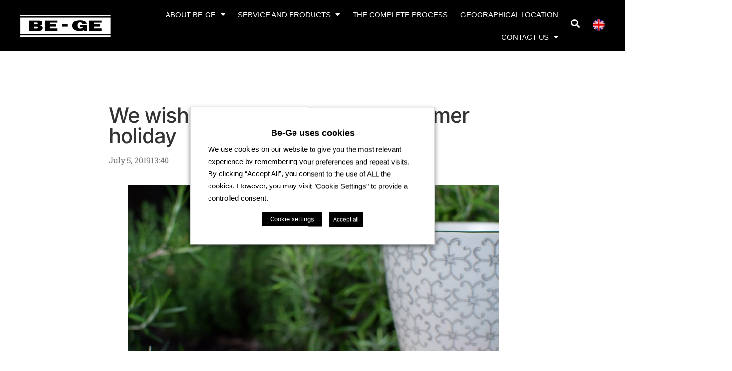

--- FILE ---
content_type: text/html; charset=UTF-8
request_url: https://baltic.be-ge.se/we-wish-you-all-to-have-a-nice-summer-holiday/
body_size: 21298
content:
<!doctype html>
<html lang="en-GB">
<head>
	<meta charset="UTF-8">
	<meta name="viewport" content="width=device-width, initial-scale=1">
	<link rel="profile" href="https://gmpg.org/xfn/11">
	<title>We wish You all to have a nice summer holiday &#8211; Be-Ge Baltic UAB | Industrial sewing | upholstery | Assembly subcontracting | Automotive textile industry | Klaipeda</title>
<meta name='robots' content='max-image-preview:large' />
<link rel="alternate" type="application/rss+xml" title="Be-Ge Baltic UAB | Industrial sewing | upholstery | Assembly subcontracting | Automotive textile industry | Klaipeda &raquo; Feed" href="https://baltic.be-ge.se/feed/" />
<link rel="alternate" type="application/rss+xml" title="Be-Ge Baltic UAB | Industrial sewing | upholstery | Assembly subcontracting | Automotive textile industry | Klaipeda &raquo; Comments Feed" href="https://baltic.be-ge.se/comments/feed/" />
<link rel="alternate" title="oEmbed (JSON)" type="application/json+oembed" href="https://baltic.be-ge.se/wp-json/oembed/1.0/embed?url=https%3A%2F%2Fbaltic.be-ge.se%2Fwe-wish-you-all-to-have-a-nice-summer-holiday%2F" />
<link rel="alternate" title="oEmbed (XML)" type="text/xml+oembed" href="https://baltic.be-ge.se/wp-json/oembed/1.0/embed?url=https%3A%2F%2Fbaltic.be-ge.se%2Fwe-wish-you-all-to-have-a-nice-summer-holiday%2F&#038;format=xml" />
<style id='wp-img-auto-sizes-contain-inline-css'>
img:is([sizes=auto i],[sizes^="auto," i]){contain-intrinsic-size:3000px 1500px}
/*# sourceURL=wp-img-auto-sizes-contain-inline-css */
</style>
<style id='wp-emoji-styles-inline-css'>

	img.wp-smiley, img.emoji {
		display: inline !important;
		border: none !important;
		box-shadow: none !important;
		height: 1em !important;
		width: 1em !important;
		margin: 0 0.07em !important;
		vertical-align: -0.1em !important;
		background: none !important;
		padding: 0 !important;
	}
/*# sourceURL=wp-emoji-styles-inline-css */
</style>
<link rel='stylesheet' id='wp-block-library-css' href='https://baltic.be-ge.se/wp-includes/css/dist/block-library/style.min.css?ver=cbd30d939253a0556fc02ec2f9f08d7d' media='all' />
<style id='global-styles-inline-css'>
:root{--wp--preset--aspect-ratio--square: 1;--wp--preset--aspect-ratio--4-3: 4/3;--wp--preset--aspect-ratio--3-4: 3/4;--wp--preset--aspect-ratio--3-2: 3/2;--wp--preset--aspect-ratio--2-3: 2/3;--wp--preset--aspect-ratio--16-9: 16/9;--wp--preset--aspect-ratio--9-16: 9/16;--wp--preset--color--black: #000000;--wp--preset--color--cyan-bluish-gray: #abb8c3;--wp--preset--color--white: #ffffff;--wp--preset--color--pale-pink: #f78da7;--wp--preset--color--vivid-red: #cf2e2e;--wp--preset--color--luminous-vivid-orange: #ff6900;--wp--preset--color--luminous-vivid-amber: #fcb900;--wp--preset--color--light-green-cyan: #7bdcb5;--wp--preset--color--vivid-green-cyan: #00d084;--wp--preset--color--pale-cyan-blue: #8ed1fc;--wp--preset--color--vivid-cyan-blue: #0693e3;--wp--preset--color--vivid-purple: #9b51e0;--wp--preset--gradient--vivid-cyan-blue-to-vivid-purple: linear-gradient(135deg,rgb(6,147,227) 0%,rgb(155,81,224) 100%);--wp--preset--gradient--light-green-cyan-to-vivid-green-cyan: linear-gradient(135deg,rgb(122,220,180) 0%,rgb(0,208,130) 100%);--wp--preset--gradient--luminous-vivid-amber-to-luminous-vivid-orange: linear-gradient(135deg,rgb(252,185,0) 0%,rgb(255,105,0) 100%);--wp--preset--gradient--luminous-vivid-orange-to-vivid-red: linear-gradient(135deg,rgb(255,105,0) 0%,rgb(207,46,46) 100%);--wp--preset--gradient--very-light-gray-to-cyan-bluish-gray: linear-gradient(135deg,rgb(238,238,238) 0%,rgb(169,184,195) 100%);--wp--preset--gradient--cool-to-warm-spectrum: linear-gradient(135deg,rgb(74,234,220) 0%,rgb(151,120,209) 20%,rgb(207,42,186) 40%,rgb(238,44,130) 60%,rgb(251,105,98) 80%,rgb(254,248,76) 100%);--wp--preset--gradient--blush-light-purple: linear-gradient(135deg,rgb(255,206,236) 0%,rgb(152,150,240) 100%);--wp--preset--gradient--blush-bordeaux: linear-gradient(135deg,rgb(254,205,165) 0%,rgb(254,45,45) 50%,rgb(107,0,62) 100%);--wp--preset--gradient--luminous-dusk: linear-gradient(135deg,rgb(255,203,112) 0%,rgb(199,81,192) 50%,rgb(65,88,208) 100%);--wp--preset--gradient--pale-ocean: linear-gradient(135deg,rgb(255,245,203) 0%,rgb(182,227,212) 50%,rgb(51,167,181) 100%);--wp--preset--gradient--electric-grass: linear-gradient(135deg,rgb(202,248,128) 0%,rgb(113,206,126) 100%);--wp--preset--gradient--midnight: linear-gradient(135deg,rgb(2,3,129) 0%,rgb(40,116,252) 100%);--wp--preset--font-size--small: 13px;--wp--preset--font-size--medium: 20px;--wp--preset--font-size--large: 36px;--wp--preset--font-size--x-large: 42px;--wp--preset--spacing--20: 0.44rem;--wp--preset--spacing--30: 0.67rem;--wp--preset--spacing--40: 1rem;--wp--preset--spacing--50: 1.5rem;--wp--preset--spacing--60: 2.25rem;--wp--preset--spacing--70: 3.38rem;--wp--preset--spacing--80: 5.06rem;--wp--preset--shadow--natural: 6px 6px 9px rgba(0, 0, 0, 0.2);--wp--preset--shadow--deep: 12px 12px 50px rgba(0, 0, 0, 0.4);--wp--preset--shadow--sharp: 6px 6px 0px rgba(0, 0, 0, 0.2);--wp--preset--shadow--outlined: 6px 6px 0px -3px rgb(255, 255, 255), 6px 6px rgb(0, 0, 0);--wp--preset--shadow--crisp: 6px 6px 0px rgb(0, 0, 0);}:root { --wp--style--global--content-size: 800px;--wp--style--global--wide-size: 1200px; }:where(body) { margin: 0; }.wp-site-blocks > .alignleft { float: left; margin-right: 2em; }.wp-site-blocks > .alignright { float: right; margin-left: 2em; }.wp-site-blocks > .aligncenter { justify-content: center; margin-left: auto; margin-right: auto; }:where(.wp-site-blocks) > * { margin-block-start: 24px; margin-block-end: 0; }:where(.wp-site-blocks) > :first-child { margin-block-start: 0; }:where(.wp-site-blocks) > :last-child { margin-block-end: 0; }:root { --wp--style--block-gap: 24px; }:root :where(.is-layout-flow) > :first-child{margin-block-start: 0;}:root :where(.is-layout-flow) > :last-child{margin-block-end: 0;}:root :where(.is-layout-flow) > *{margin-block-start: 24px;margin-block-end: 0;}:root :where(.is-layout-constrained) > :first-child{margin-block-start: 0;}:root :where(.is-layout-constrained) > :last-child{margin-block-end: 0;}:root :where(.is-layout-constrained) > *{margin-block-start: 24px;margin-block-end: 0;}:root :where(.is-layout-flex){gap: 24px;}:root :where(.is-layout-grid){gap: 24px;}.is-layout-flow > .alignleft{float: left;margin-inline-start: 0;margin-inline-end: 2em;}.is-layout-flow > .alignright{float: right;margin-inline-start: 2em;margin-inline-end: 0;}.is-layout-flow > .aligncenter{margin-left: auto !important;margin-right: auto !important;}.is-layout-constrained > .alignleft{float: left;margin-inline-start: 0;margin-inline-end: 2em;}.is-layout-constrained > .alignright{float: right;margin-inline-start: 2em;margin-inline-end: 0;}.is-layout-constrained > .aligncenter{margin-left: auto !important;margin-right: auto !important;}.is-layout-constrained > :where(:not(.alignleft):not(.alignright):not(.alignfull)){max-width: var(--wp--style--global--content-size);margin-left: auto !important;margin-right: auto !important;}.is-layout-constrained > .alignwide{max-width: var(--wp--style--global--wide-size);}body .is-layout-flex{display: flex;}.is-layout-flex{flex-wrap: wrap;align-items: center;}.is-layout-flex > :is(*, div){margin: 0;}body .is-layout-grid{display: grid;}.is-layout-grid > :is(*, div){margin: 0;}body{padding-top: 0px;padding-right: 0px;padding-bottom: 0px;padding-left: 0px;}a:where(:not(.wp-element-button)){text-decoration: underline;}:root :where(.wp-element-button, .wp-block-button__link){background-color: #32373c;border-width: 0;color: #fff;font-family: inherit;font-size: inherit;font-style: inherit;font-weight: inherit;letter-spacing: inherit;line-height: inherit;padding-top: calc(0.667em + 2px);padding-right: calc(1.333em + 2px);padding-bottom: calc(0.667em + 2px);padding-left: calc(1.333em + 2px);text-decoration: none;text-transform: inherit;}.has-black-color{color: var(--wp--preset--color--black) !important;}.has-cyan-bluish-gray-color{color: var(--wp--preset--color--cyan-bluish-gray) !important;}.has-white-color{color: var(--wp--preset--color--white) !important;}.has-pale-pink-color{color: var(--wp--preset--color--pale-pink) !important;}.has-vivid-red-color{color: var(--wp--preset--color--vivid-red) !important;}.has-luminous-vivid-orange-color{color: var(--wp--preset--color--luminous-vivid-orange) !important;}.has-luminous-vivid-amber-color{color: var(--wp--preset--color--luminous-vivid-amber) !important;}.has-light-green-cyan-color{color: var(--wp--preset--color--light-green-cyan) !important;}.has-vivid-green-cyan-color{color: var(--wp--preset--color--vivid-green-cyan) !important;}.has-pale-cyan-blue-color{color: var(--wp--preset--color--pale-cyan-blue) !important;}.has-vivid-cyan-blue-color{color: var(--wp--preset--color--vivid-cyan-blue) !important;}.has-vivid-purple-color{color: var(--wp--preset--color--vivid-purple) !important;}.has-black-background-color{background-color: var(--wp--preset--color--black) !important;}.has-cyan-bluish-gray-background-color{background-color: var(--wp--preset--color--cyan-bluish-gray) !important;}.has-white-background-color{background-color: var(--wp--preset--color--white) !important;}.has-pale-pink-background-color{background-color: var(--wp--preset--color--pale-pink) !important;}.has-vivid-red-background-color{background-color: var(--wp--preset--color--vivid-red) !important;}.has-luminous-vivid-orange-background-color{background-color: var(--wp--preset--color--luminous-vivid-orange) !important;}.has-luminous-vivid-amber-background-color{background-color: var(--wp--preset--color--luminous-vivid-amber) !important;}.has-light-green-cyan-background-color{background-color: var(--wp--preset--color--light-green-cyan) !important;}.has-vivid-green-cyan-background-color{background-color: var(--wp--preset--color--vivid-green-cyan) !important;}.has-pale-cyan-blue-background-color{background-color: var(--wp--preset--color--pale-cyan-blue) !important;}.has-vivid-cyan-blue-background-color{background-color: var(--wp--preset--color--vivid-cyan-blue) !important;}.has-vivid-purple-background-color{background-color: var(--wp--preset--color--vivid-purple) !important;}.has-black-border-color{border-color: var(--wp--preset--color--black) !important;}.has-cyan-bluish-gray-border-color{border-color: var(--wp--preset--color--cyan-bluish-gray) !important;}.has-white-border-color{border-color: var(--wp--preset--color--white) !important;}.has-pale-pink-border-color{border-color: var(--wp--preset--color--pale-pink) !important;}.has-vivid-red-border-color{border-color: var(--wp--preset--color--vivid-red) !important;}.has-luminous-vivid-orange-border-color{border-color: var(--wp--preset--color--luminous-vivid-orange) !important;}.has-luminous-vivid-amber-border-color{border-color: var(--wp--preset--color--luminous-vivid-amber) !important;}.has-light-green-cyan-border-color{border-color: var(--wp--preset--color--light-green-cyan) !important;}.has-vivid-green-cyan-border-color{border-color: var(--wp--preset--color--vivid-green-cyan) !important;}.has-pale-cyan-blue-border-color{border-color: var(--wp--preset--color--pale-cyan-blue) !important;}.has-vivid-cyan-blue-border-color{border-color: var(--wp--preset--color--vivid-cyan-blue) !important;}.has-vivid-purple-border-color{border-color: var(--wp--preset--color--vivid-purple) !important;}.has-vivid-cyan-blue-to-vivid-purple-gradient-background{background: var(--wp--preset--gradient--vivid-cyan-blue-to-vivid-purple) !important;}.has-light-green-cyan-to-vivid-green-cyan-gradient-background{background: var(--wp--preset--gradient--light-green-cyan-to-vivid-green-cyan) !important;}.has-luminous-vivid-amber-to-luminous-vivid-orange-gradient-background{background: var(--wp--preset--gradient--luminous-vivid-amber-to-luminous-vivid-orange) !important;}.has-luminous-vivid-orange-to-vivid-red-gradient-background{background: var(--wp--preset--gradient--luminous-vivid-orange-to-vivid-red) !important;}.has-very-light-gray-to-cyan-bluish-gray-gradient-background{background: var(--wp--preset--gradient--very-light-gray-to-cyan-bluish-gray) !important;}.has-cool-to-warm-spectrum-gradient-background{background: var(--wp--preset--gradient--cool-to-warm-spectrum) !important;}.has-blush-light-purple-gradient-background{background: var(--wp--preset--gradient--blush-light-purple) !important;}.has-blush-bordeaux-gradient-background{background: var(--wp--preset--gradient--blush-bordeaux) !important;}.has-luminous-dusk-gradient-background{background: var(--wp--preset--gradient--luminous-dusk) !important;}.has-pale-ocean-gradient-background{background: var(--wp--preset--gradient--pale-ocean) !important;}.has-electric-grass-gradient-background{background: var(--wp--preset--gradient--electric-grass) !important;}.has-midnight-gradient-background{background: var(--wp--preset--gradient--midnight) !important;}.has-small-font-size{font-size: var(--wp--preset--font-size--small) !important;}.has-medium-font-size{font-size: var(--wp--preset--font-size--medium) !important;}.has-large-font-size{font-size: var(--wp--preset--font-size--large) !important;}.has-x-large-font-size{font-size: var(--wp--preset--font-size--x-large) !important;}
:root :where(.wp-block-pullquote){font-size: 1.5em;line-height: 1.6;}
/*# sourceURL=global-styles-inline-css */
</style>
<link rel='stylesheet' id='trp-language-switcher-style-css' href='https://baltic.be-ge.se/wp-content/plugins/translatepress-multilingual/assets/css/trp-language-switcher.css?ver=3.0.6' media='all' />
<link rel='stylesheet' id='eae-css-css' href='https://baltic.be-ge.se/wp-content/plugins/addon-elements-for-elementor-page-builder/assets/css/eae.min.css?ver=1.14.4' media='all' />
<link rel='stylesheet' id='eae-peel-css-css' href='https://baltic.be-ge.se/wp-content/plugins/addon-elements-for-elementor-page-builder/assets/lib/peel/peel.css?ver=1.14.4' media='all' />
<link rel='stylesheet' id='hello-elementor-css' href='https://baltic.be-ge.se/wp-content/themes/hello-elementor/assets/css/reset.css?ver=3.4.5' media='all' />
<link rel='stylesheet' id='hello-elementor-theme-style-css' href='https://baltic.be-ge.se/wp-content/themes/hello-elementor/assets/css/theme.css?ver=3.4.5' media='all' />
<link rel='stylesheet' id='hello-elementor-header-footer-css' href='https://baltic.be-ge.se/wp-content/themes/hello-elementor/assets/css/header-footer.css?ver=3.4.5' media='all' />
<link rel='stylesheet' id='elementor-frontend-css' href='https://baltic.be-ge.se/wp-content/uploads/elementor/css/custom-frontend.min.css?ver=1768376646' media='all' />
<link rel='stylesheet' id='widget-image-css' href='https://baltic.be-ge.se/wp-content/plugins/elementor/assets/css/widget-image.min.css?ver=3.33.6' media='all' />
<link rel='stylesheet' id='widget-nav-menu-css' href='https://baltic.be-ge.se/wp-content/uploads/elementor/css/custom-pro-widget-nav-menu.min.css?ver=1768376646' media='all' />
<link rel='stylesheet' id='widget-search-form-css' href='https://baltic.be-ge.se/wp-content/plugins/elementor-pro/assets/css/widget-search-form.min.css?ver=3.33.1' media='all' />
<link rel='stylesheet' id='elementor-icons-shared-0-css' href='https://baltic.be-ge.se/wp-content/plugins/elementor/assets/lib/font-awesome/css/fontawesome.min.css?ver=5.15.3' media='all' />
<link rel='stylesheet' id='elementor-icons-fa-solid-css' href='https://baltic.be-ge.se/wp-content/plugins/elementor/assets/lib/font-awesome/css/solid.min.css?ver=5.15.3' media='all' />
<link rel='stylesheet' id='e-sticky-css' href='https://baltic.be-ge.se/wp-content/plugins/elementor-pro/assets/css/modules/sticky.min.css?ver=3.33.1' media='all' />
<link rel='stylesheet' id='widget-heading-css' href='https://baltic.be-ge.se/wp-content/plugins/elementor/assets/css/widget-heading.min.css?ver=3.33.6' media='all' />
<link rel='stylesheet' id='widget-divider-css' href='https://baltic.be-ge.se/wp-content/plugins/elementor/assets/css/widget-divider.min.css?ver=3.33.6' media='all' />
<link rel='stylesheet' id='widget-icon-list-css' href='https://baltic.be-ge.se/wp-content/uploads/elementor/css/custom-widget-icon-list.min.css?ver=1768376646' media='all' />
<link rel='stylesheet' id='widget-social-icons-css' href='https://baltic.be-ge.se/wp-content/plugins/elementor/assets/css/widget-social-icons.min.css?ver=3.33.6' media='all' />
<link rel='stylesheet' id='e-apple-webkit-css' href='https://baltic.be-ge.se/wp-content/uploads/elementor/css/custom-apple-webkit.min.css?ver=1768376646' media='all' />
<link rel='stylesheet' id='widget-post-info-css' href='https://baltic.be-ge.se/wp-content/plugins/elementor-pro/assets/css/widget-post-info.min.css?ver=3.33.1' media='all' />
<link rel='stylesheet' id='elementor-icons-fa-regular-css' href='https://baltic.be-ge.se/wp-content/plugins/elementor/assets/lib/font-awesome/css/regular.min.css?ver=5.15.3' media='all' />
<link rel='stylesheet' id='e-animation-wobble-horizontal-css' href='https://baltic.be-ge.se/wp-content/plugins/elementor/assets/lib/animations/styles/e-animation-wobble-horizontal.min.css?ver=3.33.6' media='all' />
<link rel='stylesheet' id='e-popup-css' href='https://baltic.be-ge.se/wp-content/plugins/elementor-pro/assets/css/conditionals/popup.min.css?ver=3.33.1' media='all' />
<link rel='stylesheet' id='elementor-icons-css' href='https://baltic.be-ge.se/wp-content/plugins/elementor/assets/lib/eicons/css/elementor-icons.min.css?ver=5.44.0' media='all' />
<link rel='stylesheet' id='elementor-post-18-css' href='https://baltic.be-ge.se/wp-content/uploads/elementor/css/post-18.css?ver=1768376647' media='all' />
<link rel='stylesheet' id='elementor-post-324-css' href='https://baltic.be-ge.se/wp-content/uploads/elementor/css/post-324.css?ver=1768376647' media='all' />
<link rel='stylesheet' id='elementor-post-438-css' href='https://baltic.be-ge.se/wp-content/uploads/elementor/css/post-438.css?ver=1768376647' media='all' />
<link rel='stylesheet' id='elementor-post-1444-css' href='https://baltic.be-ge.se/wp-content/uploads/elementor/css/post-1444.css?ver=1768376647' media='all' />
<link rel='stylesheet' id='elementor-post-10635-css' href='https://baltic.be-ge.se/wp-content/uploads/elementor/css/post-10635.css?ver=1768376647' media='all' />
<link rel='stylesheet' id='cookie-law-info-css' href='https://baltic.be-ge.se/wp-content/plugins/webtoffee-gdpr-cookie-consent/public/css/cookie-law-info-public.css?ver=2.6.6' media='all' />
<link rel='stylesheet' id='cookie-law-info-gdpr-css' href='https://baltic.be-ge.se/wp-content/plugins/webtoffee-gdpr-cookie-consent/public/css/cookie-law-info-gdpr.css?ver=2.6.6' media='all' />
<style id='cookie-law-info-gdpr-inline-css'>
.cli-modal-content, .cli-tab-content { background-color: #ffffff; }.cli-privacy-content-text, .cli-modal .cli-modal-dialog, .cli-tab-container p, a.cli-privacy-readmore { color: #000000; }.cli-tab-header { background-color: #f2f2f2; }.cli-tab-header, .cli-tab-header a.cli-nav-link,span.cli-necessary-caption,.cli-switch .cli-slider:after { color: #000000; }.cli-switch .cli-slider:before { background-color: #ffffff; }.cli-switch input:checked + .cli-slider:before { background-color: #ffffff; }.cli-switch .cli-slider { background-color: #e3e1e8; }.cli-switch input:checked + .cli-slider { background-color: #28a745; }.cli-modal-close svg { fill: #000000; }.cli-tab-footer .wt-cli-privacy-accept-all-btn { background-color: #00acad; color: #ffffff}.cli-tab-footer .wt-cli-privacy-accept-btn { background-color: #00acad; color: #ffffff}.cli-tab-header a:before{ border-right: 1px solid #000000; border-bottom: 1px solid #000000; }
/*# sourceURL=cookie-law-info-gdpr-inline-css */
</style>
<link rel='stylesheet' id='hello-elementor-child-style-css' href='https://baltic.be-ge.se/wp-content/themes/hello-theme-child-master/style.css?ver=1.0.0' media='all' />
<link rel='stylesheet' id='ecs-styles-css' href='https://baltic.be-ge.se/wp-content/plugins/ele-custom-skin/assets/css/ecs-style.css?ver=3.1.9' media='all' />
<link rel='stylesheet' id='elementor-gf-local-robotoslab-css' href='https://baltic.be-ge.se/wp-content/uploads/elementor/google-fonts/css/robotoslab.css?ver=1742913762' media='all' />
<link rel='stylesheet' id='elementor-gf-local-roboto-css' href='https://baltic.be-ge.se/wp-content/uploads/elementor/google-fonts/css/roboto.css?ver=1742913768' media='all' />
<link rel='stylesheet' id='elementor-gf-local-inter-css' href='https://baltic.be-ge.se/wp-content/uploads/elementor/google-fonts/css/inter.css?ver=1742913774' media='all' />
<link rel='stylesheet' id='elementor-icons-fa-brands-css' href='https://baltic.be-ge.se/wp-content/plugins/elementor/assets/lib/font-awesome/css/brands.min.css?ver=5.15.3' media='all' />
<script src="https://baltic.be-ge.se/wp-content/plugins/addon-elements-for-elementor-page-builder/assets/js/iconHelper.js?ver=1.0" id="eae-iconHelper-js"></script>
<script src="https://baltic.be-ge.se/wp-includes/js/jquery/jquery.min.js?ver=3.7.1" id="jquery-core-js"></script>
<script src="https://baltic.be-ge.se/wp-includes/js/jquery/jquery-migrate.min.js?ver=3.4.1" id="jquery-migrate-js"></script>
<script id="cookie-law-info-js-extra">
var Cli_Data = {"nn_cookie_ids":["analytics-1","analytics-2"],"non_necessary_cookies":{"analytics":["analytics-1","analytics-2"]},"cookielist":{"nodvandiga":{"id":117,"status":true,"priority":1,"title":"Necessary","strict":true,"default_state":false,"ccpa_optout":false,"loadonstart":false},"analytics":{"id":120,"status":true,"priority":3,"title":"Analytics","strict":false,"default_state":false,"ccpa_optout":false,"loadonstart":false}},"ajax_url":"https://baltic.be-ge.se/wp-admin/admin-ajax.php","current_lang":"en","security":"58245e26f9","eu_countries":["GB"],"geoIP":"disabled","use_custom_geolocation_api":"","custom_geolocation_api":"https://geoip.cookieyes.com/geoip/checker/result.php","consentVersion":"1","strictlyEnabled":["necessary","obligatoire","nodvandiga"],"cookieDomain":"","privacy_length":"250","ccpaEnabled":"","ccpaRegionBased":"","ccpaBarEnabled":"1","ccpaType":"ccpa_gdpr","triggerDomRefresh":"","secure_cookies":""};
var log_object = {"ajax_url":"https://baltic.be-ge.se/wp-admin/admin-ajax.php"};
//# sourceURL=cookie-law-info-js-extra
</script>
<script src="https://baltic.be-ge.se/wp-content/plugins/webtoffee-gdpr-cookie-consent/public/js/cookie-law-info-public.js?ver=2.6.6" id="cookie-law-info-js"></script>
<script id="ecs_ajax_load-js-extra">
var ecs_ajax_params = {"ajaxurl":"https://baltic.be-ge.se/wp-admin/admin-ajax.php","posts":"{\"page\":0,\"name\":\"we-wish-you-all-to-have-a-nice-summer-holiday\",\"error\":\"\",\"m\":\"\",\"p\":0,\"post_parent\":\"\",\"subpost\":\"\",\"subpost_id\":\"\",\"attachment\":\"\",\"attachment_id\":0,\"pagename\":\"\",\"page_id\":0,\"second\":\"\",\"minute\":\"\",\"hour\":\"\",\"day\":0,\"monthnum\":0,\"year\":0,\"w\":0,\"category_name\":\"\",\"tag\":\"\",\"cat\":\"\",\"tag_id\":\"\",\"author\":\"\",\"author_name\":\"\",\"feed\":\"\",\"tb\":\"\",\"paged\":0,\"meta_key\":\"\",\"meta_value\":\"\",\"preview\":\"\",\"s\":\"\",\"sentence\":\"\",\"title\":\"\",\"fields\":\"all\",\"menu_order\":\"\",\"embed\":\"\",\"category__in\":[],\"category__not_in\":[],\"category__and\":[],\"post__in\":[],\"post__not_in\":[],\"post_name__in\":[],\"tag__in\":[],\"tag__not_in\":[],\"tag__and\":[],\"tag_slug__in\":[],\"tag_slug__and\":[],\"post_parent__in\":[],\"post_parent__not_in\":[],\"author__in\":[],\"author__not_in\":[],\"search_columns\":[],\"ignore_sticky_posts\":false,\"suppress_filters\":false,\"cache_results\":true,\"update_post_term_cache\":true,\"update_menu_item_cache\":false,\"lazy_load_term_meta\":true,\"update_post_meta_cache\":true,\"post_type\":\"\",\"posts_per_page\":10,\"nopaging\":false,\"comments_per_page\":\"50\",\"no_found_rows\":false,\"order\":\"DESC\"}"};
//# sourceURL=ecs_ajax_load-js-extra
</script>
<script src="https://baltic.be-ge.se/wp-content/plugins/ele-custom-skin/assets/js/ecs_ajax_pagination.js?ver=3.1.9" id="ecs_ajax_load-js"></script>
<script src="https://baltic.be-ge.se/wp-content/plugins/ele-custom-skin/assets/js/ecs.js?ver=3.1.9" id="ecs-script-js"></script>
		<script>
			const redact_ad_data = false;
			let wt_cli_ad_storage, wt_cli_analytics_storage, wt_cli_functionality_storage, wt_cli_waiting_period;
			let wt_url_passthrough = true;
			let wt_cli_bypass = 0;
			// Set values for wt_cli_advertisement_category, wt_cli_analytics_category, wt_cli_functional_category
			let wt_cli_advertisement_category = 'analytics';
			let wt_cli_analytics_category = 'analytics';
			let wt_cli_functional_category = 'nodvandiga';

			window.dataLayer = window.dataLayer || [];
			//Set default state 
			update_default_state(wt_cli_advertisement_category, wt_cli_analytics_category, wt_cli_functional_category);

			function update_default_state(wt_cli_advertisement_category, wt_cli_analytics_category, wt_cli_functional_category) {
				let wt_cookie_policy_val = getCookie(`viewed_cookie_policy`, true);
				let wt_analytics_cookie_val = getCookie(`cookielawinfo-checkbox-${wt_cli_analytics_category}`);
				let wt_advertisement_cookie_val = getCookie(`cookielawinfo-checkbox-${wt_cli_advertisement_category}`);
				let wt_functional_cookie_val = getCookie(`cookielawinfo-checkbox-${wt_cli_functional_category}`);
				wt_cli_ad_storage = (wt_advertisement_cookie_val === 'yes' && wt_cookie_policy_val) ? 'granted' : 'denied';
				wt_cli_analytics_storage = (wt_analytics_cookie_val === 'yes' && wt_cookie_policy_val) ? 'granted' : 'denied';
				wt_cli_functionality_storage = (wt_functional_cookie_val === 'yes' && wt_cookie_policy_val) ? 'granted' : 'denied';
				wt_cli_waiting_period = 500;
				//Support for cookie scanner
				if (wt_cli_bypass) {
					wt_cli_ad_storage = wt_cli_analytics_storage = wt_cli_functionality_storage = 'granted';
					wt_cli_waiting_period = 100;
				}
				gtag("consent", "default", {
					ad_storage: "denied",
					ad_user_data: "denied",
					ad_personalization: "denied",
					analytics_storage: "denied",
					functionality_storage: "denied",
					personalization_storage: "denied",
					security_storage: "granted",
					wait_for_update: wt_cli_waiting_period,
				});
			}

			function gtag() {
				dataLayer.push(arguments);
			}
			gtag("set", "developer_id.dZDk4Nz", true);
			gtag("set", "ads_data_redaction", true);
			gtag("set", "url_passthrough", wt_url_passthrough);

			//Check whether already given consent 
			let wt_viewed_cookie_policy = getCookie(`viewed_cookie_policy`, true);
			if(wt_viewed_cookie_policy) {
				checkConsentInitialized();
			}
			// Check if banner is hidden and initialize consent
			document.addEventListener("cliBannerVisibility", function(event) {
				if (event.detail.visible === false) {
					checkConsentInitialized();
				}
			});
			document.addEventListener("cli_consent_update", function() {
				checkConsentInitialized();
			});
			function checkConsentInitialized() {
				// Define a variable to store the retry interval
				const retryInterval = 100; // milliseconds

				function tryToUpdateConsent() {
					// Check if CLI.consent is not loaded yet
					if (typeof CLI === 'undefined' || Object.keys(CLI.consent).length === 0) {
						// If not loaded, wait for the retry interval and retry
						setTimeout(tryToUpdateConsent, retryInterval);
						return;
					}
					// If CLI.consent is loaded, proceed with updating consent status
					setTimeout(update_consent_status, 500); // Delaying the function call for 0.5 seconds
				}

				// Start the initial attempt to update consent
				tryToUpdateConsent();
			}

			function update_consent_status() {
				// Your logic for accepting cookie consent
				wt_cli_ad_storage = 'denied';
				wt_cli_analytics_storage = 'denied';
				wt_cli_functionality_storage = 'denied';
				if (CLI.consent[wt_cli_advertisement_category] == true) {
					wt_cli_ad_storage = 'granted';
				}
				if (CLI.consent[wt_cli_analytics_category] == true) {
					wt_cli_analytics_storage = 'granted';
				}
				if (CLI.consent[wt_cli_functional_category] == true) {
					wt_cli_functionality_storage = 'granted';
				}
				// Access cliBlocker.cliShowBar value
				let isBannerDisabled = cliBlocker.cliShowBar;
				//Support for cookie scanner
				if (wt_cli_bypass || !isBannerDisabled) {
					wt_cli_ad_storage = wt_cli_analytics_storage = wt_cli_functionality_storage = 'granted';
					wt_cli_waiting_period = 100;
				}
				gtag('consent', 'update', {
					'ad_storage': wt_cli_ad_storage,
					'ad_user_data': wt_cli_ad_storage,
					'ad_personalization': wt_cli_ad_storage,
					'analytics_storage': wt_cli_analytics_storage,
					'functionality_storage': wt_cli_functionality_storage,
					'personalization_storage': wt_cli_functionality_storage,
					'security_storage': "granted",
				});
				set_ads_data_redaction();
			}

			function set_ads_data_redaction() {
				if (redact_ad_data && wt_cli_ad_storage == 'denied') {
					gtag('set', 'ads_data_redaction', true);
				}
			}

			function getCookie(name, force = false) {
				const value = "; " + document.cookie;
				const parts = value.split("; " + name + "=");
				if (parts.length === 2) {
					return parts.pop().split(";").shift();
				}
				return force ? false : 'no'; // Return 'false' if cookie doesn't exist and force is true
			}
		</script>
	<link rel="https://api.w.org/" href="https://baltic.be-ge.se/wp-json/" /><link rel="alternate" title="JSON" type="application/json" href="https://baltic.be-ge.se/wp-json/wp/v2/posts/12718" /><link rel="EditURI" type="application/rsd+xml" title="RSD" href="https://baltic.be-ge.se/xmlrpc.php?rsd" />

<link rel="canonical" href="https://baltic.be-ge.se/we-wish-you-all-to-have-a-nice-summer-holiday/" />
<link rel='shortlink' href='https://baltic.be-ge.se/?p=12718' />
<link rel="alternate" hreflang="en-GB" href="https://baltic.be-ge.se/we-wish-you-all-to-have-a-nice-summer-holiday/"/>
<link rel="alternate" hreflang="sv-SE" href="https://baltic.be-ge.se/sv/we-wish-you-all-to-have-a-nice-summer-holiday/"/>
<link rel="alternate" hreflang="lt-LT" href="https://baltic.be-ge.se/lt/we-wish-you-all-to-have-a-nice-summer-holiday/"/>
<link rel="alternate" hreflang="en" href="https://baltic.be-ge.se/we-wish-you-all-to-have-a-nice-summer-holiday/"/>
<link rel="alternate" hreflang="sv" href="https://baltic.be-ge.se/sv/we-wish-you-all-to-have-a-nice-summer-holiday/"/>
<link rel="alternate" hreflang="lt" href="https://baltic.be-ge.se/lt/we-wish-you-all-to-have-a-nice-summer-holiday/"/>
<meta name="generator" content="Elementor 3.33.6; features: additional_custom_breakpoints; settings: css_print_method-external, google_font-enabled, font_display-auto">
<!-- Global site tag (gtag.js) - Google Analytics -->
<script type="text/plain" data-cli-class="cli-blocker-script"  data-cli-category="analytics" data-cli-script-type="analytics" data-cli-block="true" data-cli-block-if-ccpa-optout="false" data-cli-element-position="head" async src=https://www.googletagmanager.com/gtag/js?id=G-9Q84PVV77T></script>
<script type="text/plain" data-cli-class="cli-blocker-script"  data-cli-category="analytics" data-cli-script-type="analytics" data-cli-block="true" data-cli-block-if-ccpa-optout="false" data-cli-element-position="head">
  window.dataLayer = window.dataLayer || [];
  function gtag(){dataLayer.push(arguments);}
  gtag('js', new Date());
 
  gtag('config', 'G-9Q84PVV77T');
</script>			<style>
				.e-con.e-parent:nth-of-type(n+4):not(.e-lazyloaded):not(.e-no-lazyload),
				.e-con.e-parent:nth-of-type(n+4):not(.e-lazyloaded):not(.e-no-lazyload) * {
					background-image: none !important;
				}
				@media screen and (max-height: 1024px) {
					.e-con.e-parent:nth-of-type(n+3):not(.e-lazyloaded):not(.e-no-lazyload),
					.e-con.e-parent:nth-of-type(n+3):not(.e-lazyloaded):not(.e-no-lazyload) * {
						background-image: none !important;
					}
				}
				@media screen and (max-height: 640px) {
					.e-con.e-parent:nth-of-type(n+2):not(.e-lazyloaded):not(.e-no-lazyload),
					.e-con.e-parent:nth-of-type(n+2):not(.e-lazyloaded):not(.e-no-lazyload) * {
						background-image: none !important;
					}
				}
			</style>
			<link rel="icon" href="https://baltic.be-ge.se/wp-content/uploads/2021/05/cropped-cropped-Be-Ge-Logo_icon-32x32.jpg" sizes="32x32" />
<link rel="icon" href="https://baltic.be-ge.se/wp-content/uploads/2021/05/cropped-cropped-Be-Ge-Logo_icon-192x192.jpg" sizes="192x192" />
<link rel="apple-touch-icon" href="https://baltic.be-ge.se/wp-content/uploads/2021/05/cropped-cropped-Be-Ge-Logo_icon-180x180.jpg" />
<meta name="msapplication-TileImage" content="https://baltic.be-ge.se/wp-content/uploads/2021/05/cropped-cropped-Be-Ge-Logo_icon-270x270.jpg" />
		<style id="wp-custom-css">
			.product a {
	text-decoration: underline;
}
.woocommerce #respond input#submit.alt, .woocommerce a.button.alt, .woocommerce button.button.alt, .woocommerce input.button.alt {
	background-color: #000;
	border-radius: 24px;
	padding: 12px 26px 12px 26px;
}
.woocommerce #respond input#submit.alt:hover, .woocommerce a.button.alt:hover, .woocommerce button.button.alt:hover, .woocommerce input.button.alt:hover {
	background-color: #000;
	border-radius: 24px;
	padding: 12px 26px 12px 26px;
}
.related .button {
 display: none !important;
}

.cli-plugin-button, .cli-plugin-button:visited, .medium.cli-plugin-button, .medium.cli-plugin-button:visited {
	border-radius: 0px !important;
}
.cli-tab-footer .wt-cli-privacy-accept-btn {
	border-radius: 0px !important;
	background-color: #000 !Important;
}
.elementor-widget-theme-post-content a:not(.wp-block-button a) {
	color: #222;
	text-decoration: underline;
}
.af-form a {
	text-decoration: underline;
}
.elementor-section-wrap header.sticky-header.elementor-sticky--effects {
	-webkit-box-shadow: 0 2px 4px 0 rgb(0 0 0 / 50%);
	box-shadow: 0 2px 4px 0 rgb(0 0 0 / 50%);
}

.cli-plugin-button, .cli-plugin-button:visited, .medium.cli-plugin-button, .medium.cli-plugin-button:visited {
	border-radius: 0px !important;
}
.cli-tab-footer .wt-cli-privacy-accept-btn {
	border-radius: 0px !important;
	background-color: #000 !Important;
}
#cookie-law-info-bar {
	text-align: center !important;
}
#cliModalClose:hover {
	background-color: transparent !important;
}		</style>
		</head>
<body class="wp-singular post-template-default single single-post postid-12718 single-format-standard wp-embed-responsive wp-theme-hello-elementor wp-child-theme-hello-theme-child-master translatepress-en_GB hello-elementor-default elementor-default elementor-kit-18 elementor-page-1444">


<a class="skip-link screen-reader-text" href="#content">Skip to content</a>

		<header data-elementor-type="header" data-elementor-id="324" class="elementor elementor-324 elementor-location-header" data-elementor-post-type="elementor_library">
					<header class="elementor-section elementor-top-section elementor-element elementor-element-b0ec06a elementor-section-full_width elementor-section-height-min-height elementor-section-content-middle sticky-header elementor-section-height-default elementor-section-items-middle" data-id="b0ec06a" data-element_type="section" id="top" data-settings="{&quot;background_background&quot;:&quot;classic&quot;,&quot;sticky&quot;:&quot;top&quot;,&quot;sticky_on&quot;:[&quot;desktop&quot;],&quot;sticky_effects_offset&quot;:105,&quot;sticky_offset&quot;:0,&quot;sticky_anchor_link_offset&quot;:0}">
						<div class="elementor-container elementor-column-gap-default">
					<div class="elementor-column elementor-col-33 elementor-top-column elementor-element elementor-element-d5617e1" data-id="d5617e1" data-element_type="column">
			<div class="elementor-widget-wrap elementor-element-populated">
						<div class="elementor-element elementor-element-6823b33 logo elementor-widget elementor-widget-image" data-id="6823b33" data-element_type="widget" data-widget_type="image.default">
				<div class="elementor-widget-container">
																<a href="https://baltic.be-ge.se">
							<img src="https://baltic.be-ge.se/wp-content/uploads/2020/12/bege-logo-white.png" title="Be-Ge Baltic UAB Klaipeda" alt="Be-Ge Baltic UAB Klaipeda" loading="lazy" />								</a>
															</div>
				</div>
					</div>
		</div>
				<div class="elementor-column elementor-col-33 elementor-top-column elementor-element elementor-element-0f0d4e6" data-id="0f0d4e6" data-element_type="column">
			<div class="elementor-widget-wrap elementor-element-populated">
						<div class="elementor-element elementor-element-af165a8 elementor-tablet-align-right elementor-hidden-desktop elementor-align-center elementor-widget elementor-widget-button" data-id="af165a8" data-element_type="widget" data-widget_type="button.default">
				<div class="elementor-widget-container">
									<div class="elementor-button-wrapper">
					<a class="elementor-button elementor-button-link elementor-size-sm" href="#elementor-action%3Aaction%3Dpopup%3Aopen%26settings%3DeyJpZCI6IjQ2MDciLCJ0b2dnbGUiOnRydWV9">
						<span class="elementor-button-content-wrapper">
						<span class="elementor-button-icon">
				<i aria-hidden="true" class="fas fa-bars"></i>			</span>
								</span>
					</a>
				</div>
								</div>
				</div>
				<div class="elementor-element elementor-element-621d5ef elementor-nav-menu__align-end site--nav elementor-hidden-tablet elementor-hidden-mobile elementor-nav-menu--dropdown-tablet elementor-nav-menu__text-align-aside elementor-nav-menu--toggle elementor-nav-menu--burger elementor-widget elementor-widget-nav-menu" data-id="621d5ef" data-element_type="widget" data-settings="{&quot;layout&quot;:&quot;horizontal&quot;,&quot;submenu_icon&quot;:{&quot;value&quot;:&quot;&lt;i class=\&quot;fas fa-caret-down\&quot; aria-hidden=\&quot;true\&quot;&gt;&lt;\/i&gt;&quot;,&quot;library&quot;:&quot;fa-solid&quot;},&quot;toggle&quot;:&quot;burger&quot;}" data-widget_type="nav-menu.default">
				<div class="elementor-widget-container">
								<nav aria-label="Menu" class="elementor-nav-menu--main elementor-nav-menu__container elementor-nav-menu--layout-horizontal e--pointer-none">
				<ul id="menu-1-621d5ef" class="elementor-nav-menu"><li class="menu-item menu-item-type-custom menu-item-object-custom menu-item-has-children menu-item-6507"><a href="#" class="elementor-item elementor-item-anchor">About Be-Ge</a>
<ul class="sub-menu elementor-nav-menu--dropdown">
	<li class="menu-item menu-item-type-post_type menu-item-object-page menu-item-11189"><a href="https://baltic.be-ge.se/about-the-company/" class="elementor-sub-item">About Be-Ge Baltic</a></li>
	<li class="menu-item menu-item-type-post_type menu-item-object-page menu-item-11191"><a href="https://baltic.be-ge.se/quality/" class="elementor-sub-item">Quality</a></li>
	<li class="menu-item menu-item-type-post_type menu-item-object-page menu-item-11190"><a href="https://baltic.be-ge.se/environment/" class="elementor-sub-item">Environment</a></li>
	<li class="menu-item menu-item-type-taxonomy menu-item-object-category current-post-ancestor current-menu-parent current-post-parent menu-item-11192"><a href="https://baltic.be-ge.se/kategori/news/" class="elementor-sub-item">News</a></li>
	<li class="menu-item menu-item-type-taxonomy menu-item-object-category menu-item-11193"><a href="https://baltic.be-ge.se/kategori/jobs/" class="elementor-sub-item">Jobs</a></li>
	<li class="menu-item menu-item-type-post_type menu-item-object-page menu-item-14114"><a href="https://baltic.be-ge.se/code-of-conduct/" class="elementor-sub-item">Code of Conduct</a></li>
	<li class="menu-item menu-item-type-post_type menu-item-object-page menu-item-11194"><a href="https://baltic.be-ge.se/cookie-policy/" class="elementor-sub-item">Cookie Policy</a></li>
</ul>
</li>
<li class="menu-item menu-item-type-custom menu-item-object-custom menu-item-has-children menu-item-11195"><a href="#" class="elementor-item elementor-item-anchor">Service and products</a>
<ul class="sub-menu elementor-nav-menu--dropdown">
	<li class="menu-item menu-item-type-post_type menu-item-object-page menu-item-11199"><a href="https://baltic.be-ge.se/construction-and-patterning/" class="elementor-sub-item">Construction and patterning</a></li>
	<li class="menu-item menu-item-type-post_type menu-item-object-page menu-item-11198"><a href="https://baltic.be-ge.se/cutting/" class="elementor-sub-item">Cutting</a></li>
	<li class="menu-item menu-item-type-post_type menu-item-object-page menu-item-11197"><a href="https://baltic.be-ge.se/industrial-sewing/" class="elementor-sub-item">Industrial sewing</a></li>
	<li class="menu-item menu-item-type-post_type menu-item-object-page menu-item-11196"><a href="https://baltic.be-ge.se/upholstery-and-assembly/" class="elementor-sub-item">Upholstery and assembly</a></li>
</ul>
</li>
<li class="menu-item menu-item-type-post_type menu-item-object-page menu-item-11200"><a href="https://baltic.be-ge.se/the-complete-process/" class="elementor-item">The complete process</a></li>
<li class="menu-item menu-item-type-post_type menu-item-object-page menu-item-11201"><a href="https://baltic.be-ge.se/geographical-location/" class="elementor-item">Geographical location</a></li>
<li class="menu-item menu-item-type-custom menu-item-object-custom menu-item-has-children menu-item-11202"><a href="#" class="elementor-item elementor-item-anchor">Contact us</a>
<ul class="sub-menu elementor-nav-menu--dropdown">
	<li class="menu-item menu-item-type-post_type menu-item-object-page menu-item-11208"><a href="https://baltic.be-ge.se/contact/" class="elementor-sub-item">Contact</a></li>
	<li class="menu-item menu-item-type-post_type menu-item-object-page menu-item-11207"><a href="https://baltic.be-ge.se/administration/" class="elementor-sub-item">Administration</a></li>
</ul>
</li>
</ul>			</nav>
					<div class="elementor-menu-toggle" role="button" tabindex="0" aria-label="Menu Toggle" aria-expanded="false">
			<i aria-hidden="true" role="presentation" class="elementor-menu-toggle__icon--open eicon-menu-bar"></i><i aria-hidden="true" role="presentation" class="elementor-menu-toggle__icon--close eicon-close"></i>		</div>
					<nav class="elementor-nav-menu--dropdown elementor-nav-menu__container" aria-hidden="true">
				<ul id="menu-2-621d5ef" class="elementor-nav-menu"><li class="menu-item menu-item-type-custom menu-item-object-custom menu-item-has-children menu-item-6507"><a href="#" class="elementor-item elementor-item-anchor" tabindex="-1">About Be-Ge</a>
<ul class="sub-menu elementor-nav-menu--dropdown">
	<li class="menu-item menu-item-type-post_type menu-item-object-page menu-item-11189"><a href="https://baltic.be-ge.se/about-the-company/" class="elementor-sub-item" tabindex="-1">About Be-Ge Baltic</a></li>
	<li class="menu-item menu-item-type-post_type menu-item-object-page menu-item-11191"><a href="https://baltic.be-ge.se/quality/" class="elementor-sub-item" tabindex="-1">Quality</a></li>
	<li class="menu-item menu-item-type-post_type menu-item-object-page menu-item-11190"><a href="https://baltic.be-ge.se/environment/" class="elementor-sub-item" tabindex="-1">Environment</a></li>
	<li class="menu-item menu-item-type-taxonomy menu-item-object-category current-post-ancestor current-menu-parent current-post-parent menu-item-11192"><a href="https://baltic.be-ge.se/kategori/news/" class="elementor-sub-item" tabindex="-1">News</a></li>
	<li class="menu-item menu-item-type-taxonomy menu-item-object-category menu-item-11193"><a href="https://baltic.be-ge.se/kategori/jobs/" class="elementor-sub-item" tabindex="-1">Jobs</a></li>
	<li class="menu-item menu-item-type-post_type menu-item-object-page menu-item-14114"><a href="https://baltic.be-ge.se/code-of-conduct/" class="elementor-sub-item" tabindex="-1">Code of Conduct</a></li>
	<li class="menu-item menu-item-type-post_type menu-item-object-page menu-item-11194"><a href="https://baltic.be-ge.se/cookie-policy/" class="elementor-sub-item" tabindex="-1">Cookie Policy</a></li>
</ul>
</li>
<li class="menu-item menu-item-type-custom menu-item-object-custom menu-item-has-children menu-item-11195"><a href="#" class="elementor-item elementor-item-anchor" tabindex="-1">Service and products</a>
<ul class="sub-menu elementor-nav-menu--dropdown">
	<li class="menu-item menu-item-type-post_type menu-item-object-page menu-item-11199"><a href="https://baltic.be-ge.se/construction-and-patterning/" class="elementor-sub-item" tabindex="-1">Construction and patterning</a></li>
	<li class="menu-item menu-item-type-post_type menu-item-object-page menu-item-11198"><a href="https://baltic.be-ge.se/cutting/" class="elementor-sub-item" tabindex="-1">Cutting</a></li>
	<li class="menu-item menu-item-type-post_type menu-item-object-page menu-item-11197"><a href="https://baltic.be-ge.se/industrial-sewing/" class="elementor-sub-item" tabindex="-1">Industrial sewing</a></li>
	<li class="menu-item menu-item-type-post_type menu-item-object-page menu-item-11196"><a href="https://baltic.be-ge.se/upholstery-and-assembly/" class="elementor-sub-item" tabindex="-1">Upholstery and assembly</a></li>
</ul>
</li>
<li class="menu-item menu-item-type-post_type menu-item-object-page menu-item-11200"><a href="https://baltic.be-ge.se/the-complete-process/" class="elementor-item" tabindex="-1">The complete process</a></li>
<li class="menu-item menu-item-type-post_type menu-item-object-page menu-item-11201"><a href="https://baltic.be-ge.se/geographical-location/" class="elementor-item" tabindex="-1">Geographical location</a></li>
<li class="menu-item menu-item-type-custom menu-item-object-custom menu-item-has-children menu-item-11202"><a href="#" class="elementor-item elementor-item-anchor" tabindex="-1">Contact us</a>
<ul class="sub-menu elementor-nav-menu--dropdown">
	<li class="menu-item menu-item-type-post_type menu-item-object-page menu-item-11208"><a href="https://baltic.be-ge.se/contact/" class="elementor-sub-item" tabindex="-1">Contact</a></li>
	<li class="menu-item menu-item-type-post_type menu-item-object-page menu-item-11207"><a href="https://baltic.be-ge.se/administration/" class="elementor-sub-item" tabindex="-1">Administration</a></li>
</ul>
</li>
</ul>			</nav>
						</div>
				</div>
					</div>
		</div>
				<div class="elementor-column elementor-col-33 elementor-top-column elementor-element elementor-element-0de5b77 elementor-hidden-tablet elementor-hidden-phone" data-id="0de5b77" data-element_type="column">
			<div class="elementor-widget-wrap elementor-element-populated">
						<section class="elementor-section elementor-inner-section elementor-element elementor-element-1162d0c elementor-section-full_width elementor-hidden-tablet elementor-hidden-mobile elementor-section-height-default elementor-section-height-default" data-id="1162d0c" data-element_type="section">
						<div class="elementor-container elementor-column-gap-narrow">
					<div class="elementor-column elementor-col-50 elementor-inner-column elementor-element elementor-element-f05ed5a" data-id="f05ed5a" data-element_type="column">
			<div class="elementor-widget-wrap elementor-element-populated">
						<div class="elementor-element elementor-element-8683515 menuSymbols toggle-overlay searchSymbol elementor-hidden-desktop elementor-hidden-tablet elementor-hidden-phone elementor-widget elementor-widget-image" data-id="8683515" data-element_type="widget" data-widget_type="image.default">
				<div class="elementor-widget-container">
															<img src="https://baltic.be-ge.se/wp-content/uploads/2020/12/search_icon_v3.png" title="search_icon_v3" alt="search_icon_v3" loading="lazy" />															</div>
				</div>
				<div class="elementor-element elementor-element-17fed3c elementor-search-form--skin-full_screen elementor-widget elementor-widget-search-form" data-id="17fed3c" data-element_type="widget" data-settings="{&quot;skin&quot;:&quot;full_screen&quot;}" data-widget_type="search-form.default">
				<div class="elementor-widget-container">
							<search role="search">
			<form class="elementor-search-form" action="https://baltic.be-ge.se" method="get">
												<div class="elementor-search-form__toggle" role="button" tabindex="0" aria-label="Search ...">
					<i aria-hidden="true" class="fas fa-search"></i>				</div>
								<div class="elementor-search-form__container">
					<label class="elementor-screen-only" for="elementor-search-form-17fed3c">Search ...</label>

					
					<input id="elementor-search-form-17fed3c" placeholder="Search.." class="elementor-search-form__input" type="search" name="s" value="">
					
					
										<div class="dialog-lightbox-close-button dialog-close-button" role="button" tabindex="0" aria-label="Close this search box.">
						<i aria-hidden="true" class="eicon-close"></i>					</div>
									</div>
			</form>
		</search>
						</div>
				</div>
					</div>
		</div>
				<div class="elementor-column elementor-col-50 elementor-inner-column elementor-element elementor-element-212ab16" data-id="212ab16" data-element_type="column">
			<div class="elementor-widget-wrap elementor-element-populated">
						<div class="elementor-element elementor-element-4c3c3d3 elementor-widget elementor-widget-shortcode" data-id="4c3c3d3" data-element_type="widget" data-widget_type="shortcode.default">
				<div class="elementor-widget-container">
							<div class="elementor-shortcode"><div class="trp_language_switcher_shortcode">
<div class="trp-language-switcher trp-language-switcher-container" data-no-translation >
    <div class="trp-ls-shortcode-current-language">
        <a href="#" class="trp-ls-shortcode-disabled-language trp-ls-disabled-language" title="English" onclick="event.preventDefault()">
			<img class="trp-flag-image" src="https://baltic.be-ge.se/wp-content/plugins/translatepress-multilingual/assets/images/flags/en_GB.png" width="18" height="12" alt="en_GB" title="English"> 		</a>
    </div>
    <div class="trp-ls-shortcode-language">
                <a href="#" class="trp-ls-shortcode-disabled-language trp-ls-disabled-language"  title="English" onclick="event.preventDefault()">
			<img class="trp-flag-image" src="https://baltic.be-ge.se/wp-content/plugins/translatepress-multilingual/assets/images/flags/en_GB.png" width="18" height="12" alt="en_GB" title="English"> 		</a>
                    <a href="https://baltic.be-ge.se/sv/we-wish-you-all-to-have-a-nice-summer-holiday/" title="Swedish">
            <img class="trp-flag-image" src="https://baltic.be-ge.se/wp-content/plugins/translatepress-multilingual/assets/images/flags/sv_SE.png" width="18" height="12" alt="sv_SE" title="Swedish">         </a>

            <a href="https://baltic.be-ge.se/lt/we-wish-you-all-to-have-a-nice-summer-holiday/" title="Lithuanian">
            <img class="trp-flag-image" src="https://baltic.be-ge.se/wp-content/plugins/translatepress-multilingual/assets/images/flags/lt_LT.png" width="18" height="12" alt="lt_LT" title="Lithuanian">         </a>

        </div>
    <script type="application/javascript">
        // need to have the same with set from JS on both divs. Otherwise it can push stuff around in HTML
        var trp_ls_shortcodes = document.querySelectorAll('.trp_language_switcher_shortcode .trp-language-switcher');
        if ( trp_ls_shortcodes.length > 0) {
            // get the last language switcher added
            var trp_el = trp_ls_shortcodes[trp_ls_shortcodes.length - 1];

            var trp_shortcode_language_item = trp_el.querySelector( '.trp-ls-shortcode-language' )
            // set width
            var trp_ls_shortcode_width                                               = trp_shortcode_language_item.offsetWidth + 16;
            trp_shortcode_language_item.style.width                                  = trp_ls_shortcode_width + 'px';
            trp_el.querySelector( '.trp-ls-shortcode-current-language' ).style.width = trp_ls_shortcode_width + 'px';

            // We're putting this on display: none after we have its width.
            trp_shortcode_language_item.style.display = 'none';
        }
    </script>
</div>
</div> </div>
						</div>
				</div>
					</div>
		</div>
					</div>
		</section>
					</div>
		</div>
					</div>
		</header>
				</header>
				<div data-elementor-type="single-post" data-elementor-id="1444" class="elementor elementor-1444 elementor-location-single post-12718 post type-post status-publish format-standard hentry category-news" data-elementor-post-type="elementor_library">
					<section class="elementor-section elementor-top-section elementor-element elementor-element-d923b58 elementor-reverse-mobile elementor-section-boxed elementor-section-height-default elementor-section-height-default" data-id="d923b58" data-element_type="section">
						<div class="elementor-container elementor-column-gap-default">
					<div class="elementor-column elementor-col-16 elementor-top-column elementor-element elementor-element-683f996" data-id="683f996" data-element_type="column">
			<div class="elementor-widget-wrap">
							</div>
		</div>
				<div class="elementor-column elementor-col-16 elementor-top-column elementor-element elementor-element-b770bec" data-id="b770bec" data-element_type="column">
			<div class="elementor-widget-wrap elementor-element-populated">
						<div class="elementor-element elementor-element-9b60123 elementor-widget elementor-widget-theme-post-title elementor-page-title elementor-widget-heading" data-id="9b60123" data-element_type="widget" data-widget_type="theme-post-title.default">
				<div class="elementor-widget-container">
					<h1 class="elementor-heading-title elementor-size-default">We wish You all to have a nice summer holiday</h1>				</div>
				</div>
				<div class="elementor-element elementor-element-251dec6 elementor-widget elementor-widget-post-info" data-id="251dec6" data-element_type="widget" data-widget_type="post-info.default">
				<div class="elementor-widget-container">
							<ul class="elementor-inline-items elementor-icon-list-items elementor-post-info">
								<li class="elementor-icon-list-item elementor-repeater-item-09e3da7 elementor-inline-item" itemprop="datePublished">
													<span class="elementor-icon-list-text elementor-post-info__item elementor-post-info__item--type-date">
										<time>July 5, 2019</time>					</span>
								</li>
				<li class="elementor-icon-list-item elementor-repeater-item-d78c2a4 elementor-inline-item">
													<span class="elementor-icon-list-text elementor-post-info__item elementor-post-info__item--type-time">
										<time>13:40</time>					</span>
								</li>
				</ul>
						</div>
				</div>
				<div class="elementor-element elementor-element-f4dc403 elementor-widget elementor-widget-theme-post-content" data-id="f4dc403" data-element_type="widget" data-widget_type="theme-post-content.default">
				<div class="elementor-widget-container">
					
<figure class="wp-block-image"><img decoding="async" src="https://baltic.be-ge.se/wp-content/uploads/2019/07/wild-strawberry-1652425_1920.jpg" alt="" class="wp-image-3138"/></figure>



<p>Be-Ge Baltic UAB will be closed this summer during weeks 29-31. We wish You all to have a nice summer holiday: to our clients, suppliers, colleagues from Be-Ge Group, our owners and Be-Ge Baltic personnel!<br> See You again from 5th August.</p>
				</div>
				</div>
				<div class="elementor-element elementor-element-03f1f42 elementor-widget elementor-widget-html" data-id="03f1f42" data-element_type="widget" data-widget_type="html.default">
				<div class="elementor-widget-container">
					<button onclick="goBack()">Go back</button>

<script>
function goBack() {
  window.history.back();
}
</script> 				</div>
				</div>
					</div>
		</div>
				<div class="elementor-column elementor-col-66 elementor-top-column elementor-element elementor-element-028b8fc" data-id="028b8fc" data-element_type="column">
			<div class="elementor-widget-wrap">
							</div>
		</div>
					</div>
		</section>
				</div>
				<footer data-elementor-type="footer" data-elementor-id="438" class="elementor elementor-438 elementor-location-footer" data-elementor-post-type="elementor_library">
					<section class="elementor-section elementor-top-section elementor-element elementor-element-88c624a elementor-section-full_width elementor-section-height-default elementor-section-height-default" data-id="88c624a" data-element_type="section" data-settings="{&quot;background_background&quot;:&quot;classic&quot;}">
						<div class="elementor-container elementor-column-gap-default">
					<div class="elementor-column elementor-col-100 elementor-top-column elementor-element elementor-element-89cb878" data-id="89cb878" data-element_type="column" data-settings="{&quot;background_background&quot;:&quot;classic&quot;}">
			<div class="elementor-widget-wrap elementor-element-populated">
						<section class="elementor-section elementor-inner-section elementor-element elementor-element-5d4e477 elementor-hidden-desktop elementor-hidden-tablet elementor-section-boxed elementor-section-height-default elementor-section-height-default" data-id="5d4e477" data-element_type="section">
						<div class="elementor-container elementor-column-gap-wider">
					<div class="elementor-column elementor-col-100 elementor-inner-column elementor-element elementor-element-9806993" data-id="9806993" data-element_type="column">
			<div class="elementor-widget-wrap elementor-element-populated">
						<div class="elementor-element elementor-element-a57b78a elementor-widget elementor-widget-button" data-id="a57b78a" data-element_type="widget" id="toTop" data-widget_type="button.default">
				<div class="elementor-widget-container">
									<div class="elementor-button-wrapper">
					<a class="elementor-button elementor-button-link elementor-size-sm" href="#">
						<span class="elementor-button-content-wrapper">
									<span class="elementor-button-text"><i class="fas fa-arrow-up" style="margin-right: 8px"></i>Tillbaka till toppen</span>
					</span>
					</a>
				</div>
								</div>
				</div>
				<div class="elementor-element elementor-element-2f56354 elementor-widget elementor-widget-html" data-id="2f56354" data-element_type="widget" data-widget_type="html.default">
				<div class="elementor-widget-container">
					<script>
var mybutton = document.getElementById("toTop");
window.onscroll = function() {scrollFunction()};

function scrollFunction() {
  if (document.body.scrollTop > 20 || document.documentElement.scrollTop > 20) {
    mybutton.style.display = "block";
  } else {
    mybutton.style.display = "none";
  }
}

function topFunction() {
  document.body.scrollTop = 0;
  document.documentElement.scrollTop = 0;
}
</script>				</div>
				</div>
					</div>
		</div>
					</div>
		</section>
				<section class="elementor-section elementor-inner-section elementor-element elementor-element-187461f elementor-section-boxed elementor-section-height-default elementor-section-height-default" data-id="187461f" data-element_type="section">
						<div class="elementor-container elementor-column-gap-wider">
					<div class="elementor-column elementor-col-50 elementor-inner-column elementor-element elementor-element-1cfe4d9" data-id="1cfe4d9" data-element_type="column">
			<div class="elementor-widget-wrap elementor-element-populated">
						<div class="elementor-element elementor-element-6e1790d elementor-widget elementor-widget-heading" data-id="6e1790d" data-element_type="widget" data-widget_type="heading.default">
				<div class="elementor-widget-container">
					<h2 class="elementor-heading-title elementor-size-default"><a href="https://be-ge.se/en/"><i class="fas fa-external-link-alt"></i>  The Be-Ge Group</a></h2>				</div>
				</div>
				<div class="elementor-element elementor-element-a7cacfa elementor-widget elementor-widget-text-editor" data-id="a7cacfa" data-element_type="widget" data-widget_type="text-editor.default">
				<div class="elementor-widget-container">
									<p>The Be-Ge Group is a family-owned group of companies with operations in Sweden, Denmark, United Kingdom, Lithuania, The Netherlands and Germany. The Group comprises the business areas Be-Ge Seating Division, Be-Ge Component Division and Be-Ge Vehicle Division.</p>								</div>
				</div>
					</div>
		</div>
				<div class="elementor-column elementor-col-50 elementor-inner-column elementor-element elementor-element-52e7993" data-id="52e7993" data-element_type="column">
			<div class="elementor-widget-wrap">
							</div>
		</div>
					</div>
		</section>
				<section class="elementor-section elementor-inner-section elementor-element elementor-element-9ca3f08 elementor-section-content-middle elementor-section-boxed elementor-section-height-default elementor-section-height-default" data-id="9ca3f08" data-element_type="section">
						<div class="elementor-container elementor-column-gap-wide">
					<div class="elementor-column elementor-col-100 elementor-inner-column elementor-element elementor-element-40ffb8d" data-id="40ffb8d" data-element_type="column">
			<div class="elementor-widget-wrap elementor-element-populated">
						<div class="elementor-element elementor-element-68ef7e8 elementor-widget-divider--view-line elementor-widget elementor-widget-divider" data-id="68ef7e8" data-element_type="widget" data-widget_type="divider.default">
				<div class="elementor-widget-container">
							<div class="elementor-divider">
			<span class="elementor-divider-separator">
						</span>
		</div>
						</div>
				</div>
					</div>
		</div>
					</div>
		</section>
				<section class="elementor-section elementor-inner-section elementor-element elementor-element-d1add46 elementor-section-boxed elementor-section-height-default elementor-section-height-default" data-id="d1add46" data-element_type="section">
						<div class="elementor-container elementor-column-gap-wide">
					<div class="elementor-column elementor-col-25 elementor-inner-column elementor-element elementor-element-f588b3b" data-id="f588b3b" data-element_type="column">
			<div class="elementor-widget-wrap elementor-element-populated">
						<div class="elementor-element elementor-element-0a6e22f elementor-widget elementor-widget-heading" data-id="0a6e22f" data-element_type="widget" data-widget_type="heading.default">
				<div class="elementor-widget-container">
					<h2 class="elementor-heading-title elementor-size-default"><a href="https://seating.be-ge.com/"><i class="fas fa-external-link-alt"></i> Be-Ge Seating Division</a></h2>				</div>
				</div>
				<div class="elementor-element elementor-element-3190fd6 elementor-icon-list--layout-traditional elementor-list-item-link-full_width elementor-widget elementor-widget-icon-list" data-id="3190fd6" data-element_type="widget" data-widget_type="icon-list.default">
				<div class="elementor-widget-container">
							<ul class="elementor-icon-list-items">
							<li class="elementor-icon-list-item">
											<a href="https://se.seating.be-ge.com/">

												<span class="elementor-icon-list-icon">
							<i aria-hidden="true" class="fas fa-external-link-alt"></i>						</span>
										<span class="elementor-icon-list-text">Be-Ge Seating AB</span>
											</a>
									</li>
								<li class="elementor-icon-list-item">
											<a href="https://dk.seating.be-ge.com/">

												<span class="elementor-icon-list-icon">
							<i aria-hidden="true" class="fas fa-external-link-alt"></i>						</span>
										<span class="elementor-icon-list-text">Be-Ge Seating A/S</span>
											</a>
									</li>
								<li class="elementor-icon-list-item">
											<a href="https://office.be-ge.com/en/">

												<span class="elementor-icon-list-icon">
							<i aria-hidden="true" class="fas fa-external-link-alt"></i>						</span>
										<span class="elementor-icon-list-text">Be-Ge Frapett AB</span>
											</a>
									</li>
								<li class="elementor-icon-list-item">
											<a href="https://uk.seating.be-ge.com/">

												<span class="elementor-icon-list-icon">
							<i aria-hidden="true" class="fas fa-external-link-alt"></i>						</span>
										<span class="elementor-icon-list-text">Be-Ge Seating UK Ltd</span>
											</a>
									</li>
								<li class="elementor-icon-list-item">
											<a href="https://nl.seating.be-ge.com/">

												<span class="elementor-icon-list-icon">
							<i aria-hidden="true" class="fas fa-external-link-alt"></i>						</span>
										<span class="elementor-icon-list-text">Be-Ge Seating B.V.</span>
											</a>
									</li>
								<li class="elementor-icon-list-item">
											<a href="https://nl.seating.be-ge.com/">

												<span class="elementor-icon-list-icon">
							<i aria-hidden="true" class="fas fa-external-link-alt"></i>						</span>
										<span class="elementor-icon-list-text">Be-Ge Seating GmbH</span>
											</a>
									</li>
						</ul>
						</div>
				</div>
					</div>
		</div>
				<div class="elementor-column elementor-col-25 elementor-inner-column elementor-element elementor-element-0ac800c" data-id="0ac800c" data-element_type="column">
			<div class="elementor-widget-wrap elementor-element-populated">
						<div class="elementor-element elementor-element-331d34a elementor-widget elementor-widget-heading" data-id="331d34a" data-element_type="widget" data-widget_type="heading.default">
				<div class="elementor-widget-container">
					<h2 class="elementor-heading-title elementor-size-default"><a href="https://be-ge.se/en/be-ge-component-division/"><i class="fas fa-external-link-alt"></i> Be-Ge Component Division</a></h2>				</div>
				</div>
				<div class="elementor-element elementor-element-8b4abd4 elementor-icon-list--layout-traditional elementor-list-item-link-full_width elementor-widget elementor-widget-icon-list" data-id="8b4abd4" data-element_type="widget" data-widget_type="icon-list.default">
				<div class="elementor-widget-container">
							<ul class="elementor-icon-list-items">
							<li class="elementor-icon-list-item">
											<a href="https://baltic.be-ge.se">

											<span class="elementor-icon-list-text">&nbsp;&nbsp;&nbsp;&nbsp;&nbsp;Be-Ge Baltic UAB</span>
											</a>
									</li>
								<li class="elementor-icon-list-item">
											<a href="https://bpi.be-ge.se/en/">

												<span class="elementor-icon-list-icon">
							<i aria-hidden="true" class="fas fa-external-link-alt"></i>						</span>
										<span class="elementor-icon-list-text">Be-Ge Plåtindustri AB</span>
											</a>
									</li>
								<li class="elementor-icon-list-item">
											<a href="https://stece.be-ge.se/en/">

												<span class="elementor-icon-list-icon">
							<i aria-hidden="true" class="fas fa-external-link-alt"></i>						</span>
										<span class="elementor-icon-list-text">Be-Ge Stece AB</span>
											</a>
									</li>
								<li class="elementor-icon-list-item">
											<a href="https://lack.be-ge.se/en/">

												<span class="elementor-icon-list-icon">
							<i aria-hidden="true" class="fas fa-external-link-alt"></i>						</span>
										<span class="elementor-icon-list-text">Be-Ge Lackering AB</span>
											</a>
									</li>
						</ul>
						</div>
				</div>
					</div>
		</div>
				<div class="elementor-column elementor-col-25 elementor-inner-column elementor-element elementor-element-f92747a" data-id="f92747a" data-element_type="column">
			<div class="elementor-widget-wrap elementor-element-populated">
						<div class="elementor-element elementor-element-304ddf9 elementor-widget elementor-widget-heading" data-id="304ddf9" data-element_type="widget" data-widget_type="heading.default">
				<div class="elementor-widget-container">
					<h2 class="elementor-heading-title elementor-size-default"><a href="https://be-ge.se/en/be-ge-vehicle-division/"><i class="fas fa-external-link-alt"></i> Be-Ge Vehicle Division</a></h2>				</div>
				</div>
				<div class="elementor-element elementor-element-066c2f0 elementor-icon-list--layout-traditional elementor-list-item-link-full_width elementor-widget elementor-widget-icon-list" data-id="066c2f0" data-element_type="widget" data-widget_type="icon-list.default">
				<div class="elementor-widget-container">
							<ul class="elementor-icon-list-items">
							<li class="elementor-icon-list-item">
											<a href="https://pb.be-ge.se/english">

												<span class="elementor-icon-list-icon">
							<i aria-hidden="true" class="fas fa-external-link-alt"></i>						</span>
										<span class="elementor-icon-list-text">Be-Ge Personbilar AB</span>
											</a>
									</li>
								<li class="elementor-icon-list-item">
											<a href="https://lb.be-ge.se/english/">

												<span class="elementor-icon-list-icon">
							<i aria-hidden="true" class="fas fa-external-link-alt"></i>						</span>
										<span class="elementor-icon-list-text">Be-Ge Lastbilar AB</span>
											</a>
									</li>
						</ul>
						</div>
				</div>
					</div>
		</div>
				<div class="elementor-column elementor-col-25 elementor-inner-column elementor-element elementor-element-e668fbe" data-id="e668fbe" data-element_type="column">
			<div class="elementor-widget-wrap elementor-element-populated">
						<div class="elementor-element elementor-element-614dda6 elementor-widget elementor-widget-heading" data-id="614dda6" data-element_type="widget" data-widget_type="heading.default">
				<div class="elementor-widget-container">
					<h2 class="elementor-heading-title elementor-size-default">Be-Ge Real Estate</h2>				</div>
				</div>
				<div class="elementor-element elementor-element-c6c24ff elementor-icon-list--layout-traditional elementor-list-item-link-full_width elementor-widget elementor-widget-icon-list" data-id="c6c24ff" data-element_type="widget" data-widget_type="icon-list.default">
				<div class="elementor-widget-container">
							<ul class="elementor-icon-list-items">
							<li class="elementor-icon-list-item">
											<a href="https://fastigheter.be-ge.se/in-english/">

												<span class="elementor-icon-list-icon">
							<i aria-hidden="true" class="fas fa-external-link-alt"></i>						</span>
										<span class="elementor-icon-list-text">Be-Ge Fastigheter AB</span>
											</a>
									</li>
						</ul>
						</div>
				</div>
					</div>
		</div>
					</div>
		</section>
				<section class="elementor-section elementor-inner-section elementor-element elementor-element-7228814 elementor-section-content-middle elementor-section-boxed elementor-section-height-default elementor-section-height-default" data-id="7228814" data-element_type="section">
						<div class="elementor-container elementor-column-gap-wide">
					<div class="elementor-column elementor-col-100 elementor-inner-column elementor-element elementor-element-6a7be85" data-id="6a7be85" data-element_type="column">
			<div class="elementor-widget-wrap elementor-element-populated">
						<div class="elementor-element elementor-element-3c863a4 elementor-widget-divider--view-line elementor-widget elementor-widget-divider" data-id="3c863a4" data-element_type="widget" data-widget_type="divider.default">
				<div class="elementor-widget-container">
							<div class="elementor-divider">
			<span class="elementor-divider-separator">
						</span>
		</div>
						</div>
				</div>
					</div>
		</div>
					</div>
		</section>
				<section class="elementor-section elementor-inner-section elementor-element elementor-element-7ae0865 elementor-section-content-middle elementor-section-boxed elementor-section-height-default elementor-section-height-default" data-id="7ae0865" data-element_type="section">
						<div class="elementor-container elementor-column-gap-wide">
					<div class="elementor-column elementor-col-50 elementor-inner-column elementor-element elementor-element-58a14e4" data-id="58a14e4" data-element_type="column">
			<div class="elementor-widget-wrap elementor-element-populated">
						<div class="elementor-element elementor-element-a25e8db elementor-widget elementor-widget-text-editor" data-id="a25e8db" data-element_type="widget" data-widget_type="text-editor.default">
				<div class="elementor-widget-container">
									<p>© Copyright Be-Ge Group 2025</p>								</div>
				</div>
					</div>
		</div>
				<div class="elementor-column elementor-col-50 elementor-inner-column elementor-element elementor-element-678c866" data-id="678c866" data-element_type="column">
			<div class="elementor-widget-wrap elementor-element-populated">
						<div class="elementor-element elementor-element-251ac45 elementor-shape-circle e-grid-align-right elementor-grid-0 elementor-widget elementor-widget-social-icons" data-id="251ac45" data-element_type="widget" data-widget_type="social-icons.default">
				<div class="elementor-widget-container">
							<div class="elementor-social-icons-wrapper elementor-grid" role="list">
							<span class="elementor-grid-item" role="listitem">
					<a class="elementor-icon elementor-social-icon elementor-social-icon-linkedin-in elementor-repeater-item-d307193" href="https://www.linkedin.com/company/35651317/admin/" target="_blank">
						<span class="elementor-screen-only">Linkedin-in</span>
						<i aria-hidden="true" class="fab fa-linkedin-in"></i>					</a>
				</span>
							<span class="elementor-grid-item" role="listitem">
					<a class="elementor-icon elementor-social-icon elementor-social-icon-youtube elementor-repeater-item-ae2ed3e" href="https://www.youtube.com/channel/UCg_40ALwRBWnnPnnjg0NJww" target="_blank">
						<span class="elementor-screen-only">Youtube</span>
						<i aria-hidden="true" class="fab fa-youtube"></i>					</a>
				</span>
					</div>
						</div>
				</div>
					</div>
		</div>
					</div>
		</section>
					</div>
		</div>
					</div>
		</section>
				</footer>
		
<template id="tp-language" data-tp-language="en_GB"></template><script type="speculationrules">
{"prefetch":[{"source":"document","where":{"and":[{"href_matches":"/*"},{"not":{"href_matches":["/wp-*.php","/wp-admin/*","/wp-content/uploads/*","/wp-content/*","/wp-content/plugins/*","/wp-content/themes/hello-theme-child-master/*","/wp-content/themes/hello-elementor/*","/*\\?(.+)"]}},{"not":{"selector_matches":"a[rel~=\"nofollow\"]"}},{"not":{"selector_matches":".no-prefetch, .no-prefetch a"}}]},"eagerness":"conservative"}]}
</script>
		<div data-elementor-type="popup" data-elementor-id="4607" class="elementor elementor-4607 elementor-location-popup" data-elementor-settings="{&quot;entrance_animation&quot;:&quot;fadeIn&quot;,&quot;prevent_close_on_background_click&quot;:&quot;yes&quot;,&quot;entrance_animation_duration&quot;:{&quot;unit&quot;:&quot;px&quot;,&quot;size&quot;:1,&quot;sizes&quot;:[]},&quot;a11y_navigation&quot;:&quot;yes&quot;,&quot;timing&quot;:[]}" data-elementor-post-type="elementor_library">
					<section class="elementor-section elementor-top-section elementor-element elementor-element-b9e7a7a elementor-section-boxed elementor-section-height-default elementor-section-height-default" data-id="b9e7a7a" data-element_type="section" data-settings="{&quot;background_background&quot;:&quot;classic&quot;}">
						<div class="elementor-container elementor-column-gap-default">
					<div class="elementor-column elementor-col-100 elementor-top-column elementor-element elementor-element-4950ca2" data-id="4950ca2" data-element_type="column">
			<div class="elementor-widget-wrap elementor-element-populated">
						<section class="elementor-section elementor-inner-section elementor-element elementor-element-7b8afdc elementor-section-boxed elementor-section-height-default elementor-section-height-default" data-id="7b8afdc" data-element_type="section">
						<div class="elementor-container elementor-column-gap-default">
					<div class="elementor-column elementor-col-100 elementor-inner-column elementor-element elementor-element-b7c3a7b" data-id="b7c3a7b" data-element_type="column">
			<div class="elementor-widget-wrap elementor-element-populated">
						<div class="elementor-element elementor-element-6d01ecf elementor-nav-menu--dropdown-tablet elementor-nav-menu__text-align-aside elementor-widget elementor-widget-nav-menu" data-id="6d01ecf" data-element_type="widget" data-settings="{&quot;layout&quot;:&quot;vertical&quot;,&quot;submenu_icon&quot;:{&quot;value&quot;:&quot;&lt;i class=\&quot;fas fa-caret-down\&quot; aria-hidden=\&quot;true\&quot;&gt;&lt;\/i&gt;&quot;,&quot;library&quot;:&quot;fa-solid&quot;}}" data-widget_type="nav-menu.default">
				<div class="elementor-widget-container">
								<nav aria-label="Menu" class="elementor-nav-menu--main elementor-nav-menu__container elementor-nav-menu--layout-vertical e--pointer-underline e--animation-fade">
				<ul id="menu-1-6d01ecf" class="elementor-nav-menu sm-vertical"><li class="menu-item menu-item-type-custom menu-item-object-custom menu-item-has-children menu-item-6507"><a href="#" class="elementor-item elementor-item-anchor">About Be-Ge</a>
<ul class="sub-menu elementor-nav-menu--dropdown">
	<li class="menu-item menu-item-type-post_type menu-item-object-page menu-item-11189"><a href="https://baltic.be-ge.se/about-the-company/" class="elementor-sub-item">About Be-Ge Baltic</a></li>
	<li class="menu-item menu-item-type-post_type menu-item-object-page menu-item-11191"><a href="https://baltic.be-ge.se/quality/" class="elementor-sub-item">Quality</a></li>
	<li class="menu-item menu-item-type-post_type menu-item-object-page menu-item-11190"><a href="https://baltic.be-ge.se/environment/" class="elementor-sub-item">Environment</a></li>
	<li class="menu-item menu-item-type-taxonomy menu-item-object-category current-post-ancestor current-menu-parent current-post-parent menu-item-11192"><a href="https://baltic.be-ge.se/kategori/news/" class="elementor-sub-item">News</a></li>
	<li class="menu-item menu-item-type-taxonomy menu-item-object-category menu-item-11193"><a href="https://baltic.be-ge.se/kategori/jobs/" class="elementor-sub-item">Jobs</a></li>
	<li class="menu-item menu-item-type-post_type menu-item-object-page menu-item-14114"><a href="https://baltic.be-ge.se/code-of-conduct/" class="elementor-sub-item">Code of Conduct</a></li>
	<li class="menu-item menu-item-type-post_type menu-item-object-page menu-item-11194"><a href="https://baltic.be-ge.se/cookie-policy/" class="elementor-sub-item">Cookie Policy</a></li>
</ul>
</li>
<li class="menu-item menu-item-type-custom menu-item-object-custom menu-item-has-children menu-item-11195"><a href="#" class="elementor-item elementor-item-anchor">Service and products</a>
<ul class="sub-menu elementor-nav-menu--dropdown">
	<li class="menu-item menu-item-type-post_type menu-item-object-page menu-item-11199"><a href="https://baltic.be-ge.se/construction-and-patterning/" class="elementor-sub-item">Construction and patterning</a></li>
	<li class="menu-item menu-item-type-post_type menu-item-object-page menu-item-11198"><a href="https://baltic.be-ge.se/cutting/" class="elementor-sub-item">Cutting</a></li>
	<li class="menu-item menu-item-type-post_type menu-item-object-page menu-item-11197"><a href="https://baltic.be-ge.se/industrial-sewing/" class="elementor-sub-item">Industrial sewing</a></li>
	<li class="menu-item menu-item-type-post_type menu-item-object-page menu-item-11196"><a href="https://baltic.be-ge.se/upholstery-and-assembly/" class="elementor-sub-item">Upholstery and assembly</a></li>
</ul>
</li>
<li class="menu-item menu-item-type-post_type menu-item-object-page menu-item-11200"><a href="https://baltic.be-ge.se/the-complete-process/" class="elementor-item">The complete process</a></li>
<li class="menu-item menu-item-type-post_type menu-item-object-page menu-item-11201"><a href="https://baltic.be-ge.se/geographical-location/" class="elementor-item">Geographical location</a></li>
<li class="menu-item menu-item-type-custom menu-item-object-custom menu-item-has-children menu-item-11202"><a href="#" class="elementor-item elementor-item-anchor">Contact us</a>
<ul class="sub-menu elementor-nav-menu--dropdown">
	<li class="menu-item menu-item-type-post_type menu-item-object-page menu-item-11208"><a href="https://baltic.be-ge.se/contact/" class="elementor-sub-item">Contact</a></li>
	<li class="menu-item menu-item-type-post_type menu-item-object-page menu-item-11207"><a href="https://baltic.be-ge.se/administration/" class="elementor-sub-item">Administration</a></li>
</ul>
</li>
</ul>			</nav>
						<nav class="elementor-nav-menu--dropdown elementor-nav-menu__container" aria-hidden="true">
				<ul id="menu-2-6d01ecf" class="elementor-nav-menu sm-vertical"><li class="menu-item menu-item-type-custom menu-item-object-custom menu-item-has-children menu-item-6507"><a href="#" class="elementor-item elementor-item-anchor" tabindex="-1">About Be-Ge</a>
<ul class="sub-menu elementor-nav-menu--dropdown">
	<li class="menu-item menu-item-type-post_type menu-item-object-page menu-item-11189"><a href="https://baltic.be-ge.se/about-the-company/" class="elementor-sub-item" tabindex="-1">About Be-Ge Baltic</a></li>
	<li class="menu-item menu-item-type-post_type menu-item-object-page menu-item-11191"><a href="https://baltic.be-ge.se/quality/" class="elementor-sub-item" tabindex="-1">Quality</a></li>
	<li class="menu-item menu-item-type-post_type menu-item-object-page menu-item-11190"><a href="https://baltic.be-ge.se/environment/" class="elementor-sub-item" tabindex="-1">Environment</a></li>
	<li class="menu-item menu-item-type-taxonomy menu-item-object-category current-post-ancestor current-menu-parent current-post-parent menu-item-11192"><a href="https://baltic.be-ge.se/kategori/news/" class="elementor-sub-item" tabindex="-1">News</a></li>
	<li class="menu-item menu-item-type-taxonomy menu-item-object-category menu-item-11193"><a href="https://baltic.be-ge.se/kategori/jobs/" class="elementor-sub-item" tabindex="-1">Jobs</a></li>
	<li class="menu-item menu-item-type-post_type menu-item-object-page menu-item-14114"><a href="https://baltic.be-ge.se/code-of-conduct/" class="elementor-sub-item" tabindex="-1">Code of Conduct</a></li>
	<li class="menu-item menu-item-type-post_type menu-item-object-page menu-item-11194"><a href="https://baltic.be-ge.se/cookie-policy/" class="elementor-sub-item" tabindex="-1">Cookie Policy</a></li>
</ul>
</li>
<li class="menu-item menu-item-type-custom menu-item-object-custom menu-item-has-children menu-item-11195"><a href="#" class="elementor-item elementor-item-anchor" tabindex="-1">Service and products</a>
<ul class="sub-menu elementor-nav-menu--dropdown">
	<li class="menu-item menu-item-type-post_type menu-item-object-page menu-item-11199"><a href="https://baltic.be-ge.se/construction-and-patterning/" class="elementor-sub-item" tabindex="-1">Construction and patterning</a></li>
	<li class="menu-item menu-item-type-post_type menu-item-object-page menu-item-11198"><a href="https://baltic.be-ge.se/cutting/" class="elementor-sub-item" tabindex="-1">Cutting</a></li>
	<li class="menu-item menu-item-type-post_type menu-item-object-page menu-item-11197"><a href="https://baltic.be-ge.se/industrial-sewing/" class="elementor-sub-item" tabindex="-1">Industrial sewing</a></li>
	<li class="menu-item menu-item-type-post_type menu-item-object-page menu-item-11196"><a href="https://baltic.be-ge.se/upholstery-and-assembly/" class="elementor-sub-item" tabindex="-1">Upholstery and assembly</a></li>
</ul>
</li>
<li class="menu-item menu-item-type-post_type menu-item-object-page menu-item-11200"><a href="https://baltic.be-ge.se/the-complete-process/" class="elementor-item" tabindex="-1">The complete process</a></li>
<li class="menu-item menu-item-type-post_type menu-item-object-page menu-item-11201"><a href="https://baltic.be-ge.se/geographical-location/" class="elementor-item" tabindex="-1">Geographical location</a></li>
<li class="menu-item menu-item-type-custom menu-item-object-custom menu-item-has-children menu-item-11202"><a href="#" class="elementor-item elementor-item-anchor" tabindex="-1">Contact us</a>
<ul class="sub-menu elementor-nav-menu--dropdown">
	<li class="menu-item menu-item-type-post_type menu-item-object-page menu-item-11208"><a href="https://baltic.be-ge.se/contact/" class="elementor-sub-item" tabindex="-1">Contact</a></li>
	<li class="menu-item menu-item-type-post_type menu-item-object-page menu-item-11207"><a href="https://baltic.be-ge.se/administration/" class="elementor-sub-item" tabindex="-1">Administration</a></li>
</ul>
</li>
</ul>			</nav>
						</div>
				</div>
					</div>
		</div>
					</div>
		</section>
				<div class="elementor-element elementor-element-e602bf4 elementor-search-form--skin-classic elementor-search-form--button-type-icon elementor-search-form--icon-search elementor-widget elementor-widget-search-form" data-id="e602bf4" data-element_type="widget" data-settings="{&quot;skin&quot;:&quot;classic&quot;}" data-widget_type="search-form.default">
				<div class="elementor-widget-container">
							<search role="search">
			<form class="elementor-search-form" action="https://baltic.be-ge.se" method="get">
												<div class="elementor-search-form__container">
					<label class="elementor-screen-only" for="elementor-search-form-e602bf4">Search ...</label>

					
					<input id="elementor-search-form-e602bf4" placeholder="SEARCH..." class="elementor-search-form__input" type="search" name="s" value="">
					
											<button class="elementor-search-form__submit" type="submit" aria-label="Search ...">
															<i aria-hidden="true" class="fas fa-search"></i>													</button>
					
									</div>
			</form>
		</search>
						</div>
				</div>
				<div class="elementor-element elementor-element-9fae7ec elementor-nav-menu--dropdown-none elementor-widget elementor-widget-nav-menu" data-id="9fae7ec" data-element_type="widget" data-settings="{&quot;layout&quot;:&quot;horizontal&quot;,&quot;submenu_icon&quot;:{&quot;value&quot;:&quot;&lt;i class=\&quot;fas fa-caret-down\&quot; aria-hidden=\&quot;true\&quot;&gt;&lt;\/i&gt;&quot;,&quot;library&quot;:&quot;fa-solid&quot;}}" data-widget_type="nav-menu.default">
				<div class="elementor-widget-container">
								<nav aria-label="Menu" class="elementor-nav-menu--main elementor-nav-menu__container elementor-nav-menu--layout-horizontal e--pointer-none">
				<ul id="menu-1-9fae7ec" class="elementor-nav-menu"><li class="trp-language-switcher-container menu-item menu-item-type-post_type menu-item-object-language_switcher current-language-menu-item menu-item-13246"><a href="https://baltic.be-ge.se/we-wish-you-all-to-have-a-nice-summer-holiday/" class="elementor-item"><span data-no-translation><img class="trp-flag-image" src="https://baltic.be-ge.se/wp-content/plugins/translatepress-multilingual/assets/images/flags/en_GB.png" width="18" height="12" alt="en_GB" title="English"></span></a></li>
<li class="trp-language-switcher-container menu-item menu-item-type-post_type menu-item-object-language_switcher menu-item-13247"><a href="https://baltic.be-ge.se/lt/we-wish-you-all-to-have-a-nice-summer-holiday/" class="elementor-item"><span data-no-translation><img class="trp-flag-image" src="https://baltic.be-ge.se/wp-content/plugins/translatepress-multilingual/assets/images/flags/lt_LT.png" width="18" height="12" alt="lt_LT" title="Lithuanian"></span></a></li>
<li class="trp-language-switcher-container menu-item menu-item-type-post_type menu-item-object-language_switcher menu-item-13248"><a href="https://baltic.be-ge.se/sv/we-wish-you-all-to-have-a-nice-summer-holiday/" class="elementor-item"><span data-no-translation><img class="trp-flag-image" src="https://baltic.be-ge.se/wp-content/plugins/translatepress-multilingual/assets/images/flags/sv_SE.png" width="18" height="12" alt="sv_SE" title="Swedish"></span></a></li>
</ul>			</nav>
						<nav class="elementor-nav-menu--dropdown elementor-nav-menu__container" aria-hidden="true">
				<ul id="menu-2-9fae7ec" class="elementor-nav-menu"><li class="trp-language-switcher-container menu-item menu-item-type-post_type menu-item-object-language_switcher current-language-menu-item menu-item-13246"><a href="https://baltic.be-ge.se/we-wish-you-all-to-have-a-nice-summer-holiday/" class="elementor-item" tabindex="-1"><span data-no-translation><img class="trp-flag-image" src="https://baltic.be-ge.se/wp-content/plugins/translatepress-multilingual/assets/images/flags/en_GB.png" width="18" height="12" alt="en_GB" title="English"></span></a></li>
<li class="trp-language-switcher-container menu-item menu-item-type-post_type menu-item-object-language_switcher menu-item-13247"><a href="https://baltic.be-ge.se/lt/we-wish-you-all-to-have-a-nice-summer-holiday/" class="elementor-item" tabindex="-1"><span data-no-translation><img class="trp-flag-image" src="https://baltic.be-ge.se/wp-content/plugins/translatepress-multilingual/assets/images/flags/lt_LT.png" width="18" height="12" alt="lt_LT" title="Lithuanian"></span></a></li>
<li class="trp-language-switcher-container menu-item menu-item-type-post_type menu-item-object-language_switcher menu-item-13248"><a href="https://baltic.be-ge.se/sv/we-wish-you-all-to-have-a-nice-summer-holiday/" class="elementor-item" tabindex="-1"><span data-no-translation><img class="trp-flag-image" src="https://baltic.be-ge.se/wp-content/plugins/translatepress-multilingual/assets/images/flags/sv_SE.png" width="18" height="12" alt="sv_SE" title="Swedish"></span></a></li>
</ul>			</nav>
						</div>
				</div>
					</div>
		</div>
					</div>
		</section>
				</div>
				<div data-elementor-type="popup" data-elementor-id="10635" class="elementor elementor-10635 elementor-location-popup" data-elementor-settings="{&quot;a11y_navigation&quot;:&quot;yes&quot;,&quot;triggers&quot;:{&quot;page_load&quot;:&quot;yes&quot;,&quot;page_load_delay&quot;:0},&quot;timing&quot;:{&quot;browsers_browsers&quot;:&quot;custom&quot;,&quot;browsers_browsers_options&quot;:[&quot;ie&quot;,&quot;edge&quot;],&quot;browsers&quot;:&quot;yes&quot;}}" data-elementor-post-type="elementor_library">
					<section class="elementor-section elementor-top-section elementor-element elementor-element-44a65ea elementor-section-height-min-height elementor-section-content-middle elementor-section-boxed elementor-section-height-default elementor-section-items-middle" data-id="44a65ea" data-element_type="section" data-settings="{&quot;background_background&quot;:&quot;classic&quot;}">
						<div class="elementor-container elementor-column-gap-default">
					<div class="elementor-column elementor-col-50 elementor-top-column elementor-element elementor-element-455655d8" data-id="455655d8" data-element_type="column">
			<div class="elementor-widget-wrap elementor-element-populated">
						<div class="elementor-element elementor-element-4e0349c8 elementor-widget elementor-widget-heading" data-id="4e0349c8" data-element_type="widget" data-widget_type="heading.default">
				<div class="elementor-widget-container">
					<p class="elementor-heading-title elementor-size-default">Vi ser att du använder Internet Explorer eller Edge som webbläsare. Delar av den här webbplatsen kommer därför inte visas på korrekt sätt. För bästa upplevelsen rekommenderar vi att du istället använder <a href="https://www.google.com/intl/sv/chrome/"><b>Google Chrome</b></a> eller <a href="https://www.mozilla.org/sv-SE/firefox/new/"><b>Mozilla Firefox</b></a>.</p>				</div>
				</div>
					</div>
		</div>
				<div class="elementor-column elementor-col-50 elementor-top-column elementor-element elementor-element-5f6b13d9" data-id="5f6b13d9" data-element_type="column">
			<div class="elementor-widget-wrap elementor-element-populated">
						<div class="elementor-element elementor-element-318eccd0 elementor-mobile-align-center elementor-widget elementor-widget-button" data-id="318eccd0" data-element_type="widget" data-widget_type="button.default">
				<div class="elementor-widget-container">
									<div class="elementor-button-wrapper">
					<a class="elementor-button elementor-button-link elementor-size-sm elementor-animation-wobble-horizontal" href="#elementor-action%3Aaction%3Dpopup%3Aclose%26settings%3DeyJkb19ub3Rfc2hvd19hZ2FpbiI6IiJ9">
						<span class="elementor-button-content-wrapper">
									<span class="elementor-button-text">Jag förstår</span>
					</span>
					</a>
				</div>
								</div>
				</div>
					</div>
		</div>
					</div>
		</section>
				</div>
					<script>
				const lazyloadRunObserver = () => {
					const lazyloadBackgrounds = document.querySelectorAll( `.e-con.e-parent:not(.e-lazyloaded)` );
					const lazyloadBackgroundObserver = new IntersectionObserver( ( entries ) => {
						entries.forEach( ( entry ) => {
							if ( entry.isIntersecting ) {
								let lazyloadBackground = entry.target;
								if( lazyloadBackground ) {
									lazyloadBackground.classList.add( 'e-lazyloaded' );
								}
								lazyloadBackgroundObserver.unobserve( entry.target );
							}
						});
					}, { rootMargin: '200px 0px 200px 0px' } );
					lazyloadBackgrounds.forEach( ( lazyloadBackground ) => {
						lazyloadBackgroundObserver.observe( lazyloadBackground );
					} );
				};
				const events = [
					'DOMContentLoaded',
					'elementor/lazyload/observe',
				];
				events.forEach( ( event ) => {
					document.addEventListener( event, lazyloadRunObserver );
				} );
			</script>
			<div class="wt-cli-cookie-bar-container" data-nosnippet="true"  data-banner-version="2.0"><!--googleoff: all--><div id="cookie-law-info-bar" role="dialog" aria-live="polite" aria-label="cookieconsent" aria-describedby="wt-cli-cookie-banner" data-cli-geo-loc="0" style="background:#fff; border:solid 1px #dbdbdb; padding:35px; box-sizing:border-box; text-align:center; font-size:14px; letter-spacing:normal;" class="wt-cli-cookie-bar"><div class="cli-wrapper"><h5 role="heading" aria-level="5" tabindex="0" id="wt-cli-cookie-banner-title" style="display:block; box-sizing:border-box; width:100%; padding:5px 0px; color:rgb(0, 0, 0); background:none; text-align:center; border:0px solid rgb(255, 255, 255); margin:0px 0px 5px; border-radius:0px; line-height:24px; font-size:18px; font-weight:bold; text-transform:none; letter-spacing:normal;">Be-Ge uses cookies</h5><span id="wt-cli-cookie-banner"><div class="cli-bar-container cli-style-v2"><div class="cli-bar-message">We use cookies on our website to give you the most relevant experience by remembering your preferences and repeat visits. By clicking “Accept All”, you consent to the use of ALL the cookies. However, you may visit "Cookie Settings" to provide a controlled consent.</div><div class="cli-bar-btn_container"><a id="wt-cli-settings-btn" tabindex="0" role='button' style="margin:0px 5px 0px 0px;" class="wt-cli-element medium cli-plugin-button cli-plugin-main-button cli_settings_button" >Cookie settings</a><a id="wt-cli-accept-all-btn" tabindex="0" role='button' style="display:inline-block; background:rgb(0, 0, 0); border-radius:0px; text-align:center; font-size:12px; padding:5px 8px; margin-left:10px; margin-top:15px; border:0px solid rgb(255, 255, 255); line-height:20px;" data-cli_action="accept_all"  class="wt-cli-element small cli-plugin-button wt-cli-accept-all-btn cookie_action_close_header cli_action_button" >Accept all</a></div></div></span></div></div><div tabindex="0" id="cookie-law-info-again" style="display:none;"><span id="cookie_hdr_showagain">Manage consent</span></div><div class="cli-modal" id="cliSettingsPopup" role="dialog" aria-labelledby="wt-cli-privacy-title" tabindex="-1" aria-hidden="true">
  <div class="cli-modal-dialog" role="document">
    <div class="cli-modal-content cli-bar-popup">
      <button aria-label="Close" type="button" class="cli-modal-close" id="cliModalClose">
      <svg class="" viewBox="0 0 24 24"><path d="M19 6.41l-1.41-1.41-5.59 5.59-5.59-5.59-1.41 1.41 5.59 5.59-5.59 5.59 1.41 1.41 5.59-5.59 5.59 5.59 1.41-1.41-5.59-5.59z"></path><path d="M0 0h24v24h-24z" fill="none"></path></svg>
      <span class="wt-cli-sr-only">Close</span>
      </button>
        <div class="cli-modal-body">

    <div class="wt-cli-element cli-container-fluid cli-tab-container">
        <div class="cli-row">
                            <div class="cli-col-12 cli-align-items-stretch cli-px-0">
                    <div class="cli-privacy-overview">
                        <h4 id='wt-cli-privacy-title'>Privacy Overview</h4>                        <div class="cli-privacy-content">
                            <div class="cli-privacy-content-text">This website uses cookies to improve your experience while you navigate through the website. Out of these cookies, the cookies that are categorized as necessary are stored on your browser as they are essential for the working of basic functionalities of the website. We also use third-party cookies that help us analyze and understand how you use this website. These cookies will be stored in your browser only with your consent. You also have the option to opt-out of these cookies. But opting out of some of these cookies may have an effect on your browsing experience.</div>
                        </div>
                        <a id="wt-cli-privacy-readmore"  tabindex="0" role="button" class="cli-privacy-readmore" data-readmore-text="Show more" data-readless-text="Show less"></a>                    </div>
                </div>
                        <div class="cli-col-12 cli-align-items-stretch cli-px-0 cli-tab-section-container" role="tablist">

                
                                    <div class="cli-tab-section">
                        <div class="cli-tab-header">
                            <a id="wt-cli-tab-link-nodvandiga" tabindex="0" role="tab" aria-expanded="false" aria-describedby="wt-cli-tab-nodvandiga" aria-controls="wt-cli-tab-nodvandiga" class="cli-nav-link cli-settings-mobile" data-target="nodvandiga" data-toggle="cli-toggle-tab">
                                Necessary                            </a>
                                                                                        <div class="wt-cli-necessary-checkbox">
                                    <input type="checkbox" class="cli-user-preference-checkbox" id="wt-cli-checkbox-nodvandiga" aria-label="Necessary" data-id="checkbox-nodvandiga" checked="checked" />
                                    <label class="form-check-label" for="wt-cli-checkbox-nodvandiga"> Necessary </label>
                                </div>
                                <span class="cli-necessary-caption">
                                    Always Enabled                                </span>
                                                    </div>
                        <div class="cli-tab-content">
                            <div id="wt-cli-tab-nodvandiga" tabindex="0" role="tabpanel" aria-labelledby="wt-cli-tab-link-nodvandiga" class="cli-tab-pane cli-fade" data-id="nodvandiga">
                            <div class="wt-cli-cookie-description">Necessary cookies are absolutely essential for the website to function properly. These cookies ensure basic functionalities and security features of the website, anonymously. <table class="wt-cli-element cookielawinfo-row-cat-table cookielawinfo-winter"><thead><tr><th scope="col" class="cookielawinfo-column-1">Cookie</th><th scope="col" class="cookielawinfo-column-3">Duration</th><th scope="col" class="cookielawinfo-column-4">Description</th></tr></thead><tbody><tr class="cookielawinfo-row"><td class="cookielawinfo-column-1">_grecaptcha</td><td class="cookielawinfo-column-3">Session</td><td class="cookielawinfo-column-4">Used to fight spam in our forms.

Sender: google.com

Company: Google Analytics, Google</td></tr><tr class="cookielawinfo-row"><td class="cookielawinfo-column-1">cli_user_preference</td><td class="cookielawinfo-column-3">1 day</td><td class="cookielawinfo-column-4">This cookie is used to identify which cookies the user has consented to.</td></tr><tr class="cookielawinfo-row"><td class="cookielawinfo-column-1">cookielawinfo-checkbox-analytics</td><td class="cookielawinfo-column-3">1 day</td><td class="cookielawinfo-column-4">This cookie is used to identify whether the user has consented to being tracked.</td></tr><tr class="cookielawinfo-row"><td class="cookielawinfo-column-1">cookielawinfo-checkbox-necessary</td><td class="cookielawinfo-column-3">1 day</td><td class="cookielawinfo-column-4">This cookie is used to identify which cookies the user has consented to.</td></tr><tr class="cookielawinfo-row"><td class="cookielawinfo-column-1">CookieLawInfoConsent</td><td class="cookielawinfo-column-3">1 day</td><td class="cookielawinfo-column-4">This cookie is set when the user has consented to the use of cookies.</td></tr><tr class="cookielawinfo-row"><td class="cookielawinfo-column-1">viewed_cookie_policy</td><td class="cookielawinfo-column-3">1 day</td><td class="cookielawinfo-column-4">This cookie is used to see if the user has consented to the use of cookies or not.</td></tr></tbody></table></div>
                            </div>
                        </div>
                    </div>
                                    <div class="cli-tab-section">
                        <div class="cli-tab-header">
                            <a id="wt-cli-tab-link-analytics" tabindex="0" role="tab" aria-expanded="false" aria-describedby="wt-cli-tab-analytics" aria-controls="wt-cli-tab-analytics" class="cli-nav-link cli-settings-mobile" data-target="analytics" data-toggle="cli-toggle-tab">
                                Analytics                            </a>
                                                                                        <div class="cli-switch">
                                    <input type="checkbox" class="cli-user-preference-checkbox"  id="wt-cli-checkbox-analytics" aria-label="analytics" data-id="checkbox-analytics" role="switch" aria-controls="wt-cli-tab-link-analytics" aria-labelledby="wt-cli-tab-link-analytics"  />
                                    <label for="wt-cli-checkbox-analytics" class="cli-slider" data-cli-enable="Enabled" data-cli-disable="Disabled"><span class="wt-cli-sr-only">analytics</span></label>
                                </div>
                                                    </div>
                        <div class="cli-tab-content">
                            <div id="wt-cli-tab-analytics" tabindex="0" role="tabpanel" aria-labelledby="wt-cli-tab-link-analytics" class="cli-tab-pane cli-fade" data-id="analytics">
                            <div class="wt-cli-cookie-description">Analytical cookies are used to understand how visitors interact with the website. These cookies help provide information on metrics the number of visitors, bounce rate, traffic source, etc.
<table class="wt-cli-element cookielawinfo-row-cat-table cookielawinfo-winter"><thead><tr><th scope="col" class="cookielawinfo-column-1">Cookie</th><th scope="col" class="cookielawinfo-column-3">Duration</th><th scope="col" class="cookielawinfo-column-4">Description</th></tr></thead><tbody><tr class="cookielawinfo-row"><td class="cookielawinfo-column-1">_ga</td><td class="cookielawinfo-column-3">2 years</td><td class="cookielawinfo-column-4">Used to distinguish visitors.

Sender: Be-Ge

Company: Google Analytics, Google</td></tr><tr class="cookielawinfo-row"><td class="cookielawinfo-column-1">_ga_*</td><td class="cookielawinfo-column-3">2 years</td><td class="cookielawinfo-column-4">Used to preserve session state.

Sender: Be-Ge

Company: Google Analytics, Google</td></tr></tbody></table></div>
                            </div>
                        </div>
                    </div>
                
            </div>
        </div>
    </div>
</div>
<div class="cli-modal-footer">
    <div class="wt-cli-element cli-container-fluid cli-tab-container">
        <div class="cli-row">
            <div class="cli-col-12 cli-align-items-stretch cli-px-0">
                <div class="cli-tab-footer wt-cli-privacy-overview-actions">
                                                            
                                                    <a id="wt-cli-privacy-save-btn" role="button" tabindex="0" data-cli-action="accept" class="wt-cli-privacy-btn cli_setting_save_button wt-cli-privacy-accept-btn cli-btn">Save & Accept</a>
                                                                            
                               
                    
                </div>
                            </div>
        </div>
    </div>
</div>
    </div>
  </div>
</div>
<div class="cli-modal-backdrop cli-fade cli-settings-overlay"></div>
<div class="cli-modal-backdrop cli-fade cli-popupbar-overlay"></div>
<!--googleon: all--></div>
		<script type="text/javascript">
		/* <![CDATA[ */
			cli_cookiebar_settings='{"animate_speed_hide":"500","animate_speed_show":"500","background":"rgb(255, 255, 255)","border":"#b1a6a6c2","border_on":false,"button_1_button_colour":"rgb(0, 0, 0)","button_1_button_hover":"rgb(0, 0, 0)","button_1_link_colour":"#fff","button_1_as_button":true,"button_1_new_win":false,"button_2_button_colour":"rgb(175, 175, 175)","button_2_button_hover":"rgb(175, 175, 175)","button_2_link_colour":"#fff","button_2_as_button":true,"button_2_hidebar":false,"button_2_nofollow":false,"button_3_button_colour":"rgb(204, 204, 204)","button_3_button_hover":"rgb(204, 204, 204)","button_3_link_colour":"#333","button_3_as_button":true,"button_3_new_win":false,"button_4_button_colour":"rgb(0, 0, 0)","button_4_button_hover":"rgb(0, 0, 0)","button_4_link_colour":"#fff","button_4_as_button":true,"button_7_button_colour":"rgb(0, 0, 0)","button_7_button_hover":"rgb(0, 0, 0)","button_7_link_colour":"rgb(255, 255, 255)","button_7_as_button":true,"button_7_new_win":false,"font_family":"inherit","header_fix":false,"notify_animate_hide":true,"notify_animate_show":false,"notify_div_id":"#cookie-law-info-bar","notify_position_horizontal":"right","notify_position_vertical":"bottom","scroll_close":false,"scroll_close_reload":false,"accept_close_reload":false,"reject_close_reload":false,"showagain_tab":false,"showagain_background":"#fff","showagain_border":"#000","showagain_div_id":"#cookie-law-info-again","showagain_x_position":"100px","text":"#000","show_once_yn":false,"show_once":"10000","logging_on":true,"as_popup":false,"popup_overlay":false,"bar_heading_text":"Be-Ge uses cookies","cookie_bar_as":"popup","cookie_setting_popup":true,"accept_all":true,"js_script_blocker":false,"popup_showagain_position":"bottom-right","widget_position":"right","button_1_style":[["display","inline-block"],["background","#04b47c"],["border-radius","0px"],["text-align","center"],["font-size","12px"],["padding","5px 8px"],["margin-left","10px"],["margin-top","15px"],["border","solid 0px #fff"],["line-height","20px"]],"button_2_style":[["display","inline-block"],["background","#000"],["border-radius","2px"],["text-align","center"],["font-size","12px"],["padding","5px 8px"],["margin-left","10px"],["border","solid 0px #fff"],["line-height","20px"]],"button_3_style":[["display","inline-block"],["background","#ccc"],["border-radius","0px"],["text-align","center"],["font-size","12px"],["padding","5px 8px"],["margin-left","10px"],["border","solid 0px #fff"],["margin-top","15px"],["line-height","20px"]],"button_4_style":[["margin","0px 5px 0px 0px"]],"button_5_style":{"0":["display","inline-block"],"1":["background","none"],"2":["border-radius","20px"],"3":["border","solid 1px #ccc"],"4":["color","#ccc"],"5":["text-align","center"],"6":["font-size","12px"],"7":["width","22px"],"8":["height","22px"],"9":["line-height","22px"],"10":["margin-right","-25px"],"11":["margin-top","-25px"],"12":["float","right"],"13":["right","0px"],"14":["cursor","pointer"],"15":["background-color","rgba(0, 0, 0, 0)"],"18":["background-color","rgba(0, 0, 0, 0)"]},"button_7_style":[["display","inline-block"],["background","rgb(0, 0, 0)"],["border-radius","0px"],["text-align","center"],["font-size","12px"],["padding","5px 8px"],["margin-left","10px"],["margin-top","15px"],["border","0px solid rgb(255, 255, 255)"],["line-height","20px"]],"accept_close_page_navigation":false,"button_8_button_colour":"#DEDFE0","button_8_button_hover":"#b2b2b3","button_8_link_colour":"#000000","button_8_as_button":"1","button_8_new_win":"","consent_mode":false,"google_consent_mode":true}';
		/* ]]> */
		</script>
		<link rel='stylesheet' id='elementor-post-4607-css' href='https://baltic.be-ge.se/wp-content/uploads/elementor/css/post-4607.css?ver=1768376647' media='all' />
<link rel='stylesheet' id='e-animation-fadeIn-css' href='https://baltic.be-ge.se/wp-content/plugins/elementor/assets/lib/animations/styles/fadeIn.min.css?ver=3.33.6' media='all' />
<link rel='stylesheet' id='cookie-law-info-table-css' href='https://baltic.be-ge.se/wp-content/plugins/webtoffee-gdpr-cookie-consent/public/css/cookie-law-info-table.css?ver=2.6.6' media='all' />
<script id="eae-main-js-extra">
var eae = {"ajaxurl":"https://baltic.be-ge.se/wp-admin/admin-ajax.php","current_url":"aHR0cHM6Ly9iYWx0aWMuYmUtZ2Uuc2Uvd2Utd2lzaC15b3UtYWxsLXRvLWhhdmUtYS1uaWNlLXN1bW1lci1ob2xpZGF5Lw==","nonce":"bd77f181db","plugin_url":"https://baltic.be-ge.se/wp-content/plugins/addon-elements-for-elementor-page-builder/"};
var eae_editor = {"plugin_url":"https://baltic.be-ge.se/wp-content/plugins/addon-elements-for-elementor-page-builder/"};
//# sourceURL=eae-main-js-extra
</script>
<script src="https://baltic.be-ge.se/wp-content/plugins/addon-elements-for-elementor-page-builder/assets/js/eae.min.js?ver=1.14.4" id="eae-main-js"></script>
<script src="https://baltic.be-ge.se/wp-content/plugins/addon-elements-for-elementor-page-builder/build/index.min.js?ver=1.14.4" id="eae-index-js"></script>
<script src="https://baltic.be-ge.se/wp-content/plugins/elementor/assets/js/webpack.runtime.min.js?ver=3.33.6" id="elementor-webpack-runtime-js"></script>
<script src="https://baltic.be-ge.se/wp-content/plugins/elementor/assets/js/frontend-modules.min.js?ver=3.33.6" id="elementor-frontend-modules-js"></script>
<script src="https://baltic.be-ge.se/wp-includes/js/jquery/ui/core.min.js?ver=1.13.3" id="jquery-ui-core-js"></script>
<script id="elementor-frontend-js-before">
var elementorFrontendConfig = {"environmentMode":{"edit":false,"wpPreview":false,"isScriptDebug":false},"i18n":{"shareOnFacebook":"Share on Facebook","shareOnTwitter":"Share on Twitter","pinIt":"Pin it","download":"Download","downloadImage":"Download image","fullscreen":"Fullscreen","zoom":"Zoom","share":"Share","playVideo":"Play Video","previous":"Previous","next":"Next","close":"Close","a11yCarouselPrevSlideMessage":"Previous slide","a11yCarouselNextSlideMessage":"Next slide","a11yCarouselFirstSlideMessage":"This is the first slide","a11yCarouselLastSlideMessage":"This is the last slide","a11yCarouselPaginationBulletMessage":"Go to slide"},"is_rtl":false,"breakpoints":{"xs":0,"sm":480,"md":768,"lg":1280,"xl":1440,"xxl":1600},"responsive":{"breakpoints":{"mobile":{"label":"Mobile Portrait","value":767,"default_value":767,"direction":"max","is_enabled":true},"mobile_extra":{"label":"Mobile Landscape","value":880,"default_value":880,"direction":"max","is_enabled":false},"tablet":{"label":"Tablet Portrait","value":1279,"default_value":1024,"direction":"max","is_enabled":true},"tablet_extra":{"label":"Tablet Landscape","value":1200,"default_value":1200,"direction":"max","is_enabled":false},"laptop":{"label":"Laptop","value":1366,"default_value":1366,"direction":"max","is_enabled":false},"widescreen":{"label":"Widescreen","value":2400,"default_value":2400,"direction":"min","is_enabled":false}},"hasCustomBreakpoints":true},"version":"3.33.6","is_static":false,"experimentalFeatures":{"additional_custom_breakpoints":true,"theme_builder_v2":true,"home_screen":true,"global_classes_should_enforce_capabilities":true,"e_variables":true,"cloud-library":true,"e_opt_in_v4_page":true,"import-export-customization":true,"e_pro_variables":true},"urls":{"assets":"https:\/\/baltic.be-ge.se\/wp-content\/plugins\/elementor\/assets\/","ajaxurl":"https:\/\/baltic.be-ge.se\/wp-admin\/admin-ajax.php","uploadUrl":"https:\/\/baltic.be-ge.se\/wp-content\/uploads"},"nonces":{"floatingButtonsClickTracking":"9cd3b9dcce"},"swiperClass":"swiper","settings":{"page":[],"editorPreferences":[]},"kit":{"viewport_tablet":1279,"active_breakpoints":["viewport_mobile","viewport_tablet"],"global_image_lightbox":"yes","lightbox_enable_counter":"yes","lightbox_enable_fullscreen":"yes","lightbox_enable_zoom":"yes","lightbox_enable_share":"yes","lightbox_title_src":"title","lightbox_description_src":"description"},"post":{"id":12718,"title":"We%20wish%20You%20all%20to%20have%20a%20nice%20summer%20holiday%20%E2%80%93%20Be-Ge%20Baltic%20UAB%20%7C%20Industrial%20sewing%20%7C%20upholstery%20%7C%20Assembly%20subcontracting%20%7C%20Automotive%20textile%20industry%20%7C%20Klaipeda","excerpt":"","featuredImage":false}};
//# sourceURL=elementor-frontend-js-before
</script>
<script src="https://baltic.be-ge.se/wp-content/plugins/elementor/assets/js/frontend.min.js?ver=3.33.6" id="elementor-frontend-js"></script>
<script src="https://baltic.be-ge.se/wp-content/plugins/elementor-pro/assets/lib/smartmenus/jquery.smartmenus.min.js?ver=1.2.1" id="smartmenus-js"></script>
<script src="https://baltic.be-ge.se/wp-content/plugins/elementor-pro/assets/lib/sticky/jquery.sticky.min.js?ver=3.33.1" id="e-sticky-js"></script>
<script src="https://baltic.be-ge.se/wp-content/plugins/elementor-pro/assets/js/webpack-pro.runtime.min.js?ver=3.33.1" id="elementor-pro-webpack-runtime-js"></script>
<script src="https://baltic.be-ge.se/wp-includes/js/dist/hooks.min.js?ver=dd5603f07f9220ed27f1" id="wp-hooks-js"></script>
<script src="https://baltic.be-ge.se/wp-includes/js/dist/i18n.min.js?ver=c26c3dc7bed366793375" id="wp-i18n-js"></script>
<script id="wp-i18n-js-after">
wp.i18n.setLocaleData( { 'text direction\u0004ltr': [ 'ltr' ] } );
//# sourceURL=wp-i18n-js-after
</script>
<script id="elementor-pro-frontend-js-before">
var ElementorProFrontendConfig = {"ajaxurl":"https:\/\/baltic.be-ge.se\/wp-admin\/admin-ajax.php","nonce":"d18a502d7a","urls":{"assets":"https:\/\/baltic.be-ge.se\/wp-content\/plugins\/elementor-pro\/assets\/","rest":"https:\/\/baltic.be-ge.se\/wp-json\/"},"settings":{"lazy_load_background_images":true},"popup":{"hasPopUps":true},"shareButtonsNetworks":{"facebook":{"title":"Facebook","has_counter":true},"twitter":{"title":"Twitter"},"linkedin":{"title":"LinkedIn","has_counter":true},"pinterest":{"title":"Pinterest","has_counter":true},"reddit":{"title":"Reddit","has_counter":true},"vk":{"title":"VK","has_counter":true},"odnoklassniki":{"title":"OK","has_counter":true},"tumblr":{"title":"Tumblr"},"digg":{"title":"Digg"},"skype":{"title":"Skype"},"stumbleupon":{"title":"StumbleUpon","has_counter":true},"mix":{"title":"Mix"},"telegram":{"title":"Telegram"},"pocket":{"title":"Pocket","has_counter":true},"xing":{"title":"XING","has_counter":true},"whatsapp":{"title":"WhatsApp"},"email":{"title":"Email"},"print":{"title":"Print"},"x-twitter":{"title":"X"},"threads":{"title":"Threads"}},"facebook_sdk":{"lang":"en_GB","app_id":""},"lottie":{"defaultAnimationUrl":"https:\/\/baltic.be-ge.se\/wp-content\/plugins\/elementor-pro\/modules\/lottie\/assets\/animations\/default.json"}};
//# sourceURL=elementor-pro-frontend-js-before
</script>
<script src="https://baltic.be-ge.se/wp-content/plugins/elementor-pro/assets/js/frontend.min.js?ver=3.33.1" id="elementor-pro-frontend-js"></script>
<script src="https://baltic.be-ge.se/wp-content/plugins/elementor-pro/assets/js/elements-handlers.min.js?ver=3.33.1" id="pro-elements-handlers-js"></script>
<script id="wp-emoji-settings" type="application/json">
{"baseUrl":"https://s.w.org/images/core/emoji/17.0.2/72x72/","ext":".png","svgUrl":"https://s.w.org/images/core/emoji/17.0.2/svg/","svgExt":".svg","source":{"concatemoji":"https://baltic.be-ge.se/wp-includes/js/wp-emoji-release.min.js?ver=cbd30d939253a0556fc02ec2f9f08d7d"}}
</script>
<script type="module">
/*! This file is auto-generated */
const a=JSON.parse(document.getElementById("wp-emoji-settings").textContent),o=(window._wpemojiSettings=a,"wpEmojiSettingsSupports"),s=["flag","emoji"];function i(e){try{var t={supportTests:e,timestamp:(new Date).valueOf()};sessionStorage.setItem(o,JSON.stringify(t))}catch(e){}}function c(e,t,n){e.clearRect(0,0,e.canvas.width,e.canvas.height),e.fillText(t,0,0);t=new Uint32Array(e.getImageData(0,0,e.canvas.width,e.canvas.height).data);e.clearRect(0,0,e.canvas.width,e.canvas.height),e.fillText(n,0,0);const a=new Uint32Array(e.getImageData(0,0,e.canvas.width,e.canvas.height).data);return t.every((e,t)=>e===a[t])}function p(e,t){e.clearRect(0,0,e.canvas.width,e.canvas.height),e.fillText(t,0,0);var n=e.getImageData(16,16,1,1);for(let e=0;e<n.data.length;e++)if(0!==n.data[e])return!1;return!0}function u(e,t,n,a){switch(t){case"flag":return n(e,"\ud83c\udff3\ufe0f\u200d\u26a7\ufe0f","\ud83c\udff3\ufe0f\u200b\u26a7\ufe0f")?!1:!n(e,"\ud83c\udde8\ud83c\uddf6","\ud83c\udde8\u200b\ud83c\uddf6")&&!n(e,"\ud83c\udff4\udb40\udc67\udb40\udc62\udb40\udc65\udb40\udc6e\udb40\udc67\udb40\udc7f","\ud83c\udff4\u200b\udb40\udc67\u200b\udb40\udc62\u200b\udb40\udc65\u200b\udb40\udc6e\u200b\udb40\udc67\u200b\udb40\udc7f");case"emoji":return!a(e,"\ud83e\u1fac8")}return!1}function f(e,t,n,a){let r;const o=(r="undefined"!=typeof WorkerGlobalScope&&self instanceof WorkerGlobalScope?new OffscreenCanvas(300,150):document.createElement("canvas")).getContext("2d",{willReadFrequently:!0}),s=(o.textBaseline="top",o.font="600 32px Arial",{});return e.forEach(e=>{s[e]=t(o,e,n,a)}),s}function r(e){var t=document.createElement("script");t.src=e,t.defer=!0,document.head.appendChild(t)}a.supports={everything:!0,everythingExceptFlag:!0},new Promise(t=>{let n=function(){try{var e=JSON.parse(sessionStorage.getItem(o));if("object"==typeof e&&"number"==typeof e.timestamp&&(new Date).valueOf()<e.timestamp+604800&&"object"==typeof e.supportTests)return e.supportTests}catch(e){}return null}();if(!n){if("undefined"!=typeof Worker&&"undefined"!=typeof OffscreenCanvas&&"undefined"!=typeof URL&&URL.createObjectURL&&"undefined"!=typeof Blob)try{var e="postMessage("+f.toString()+"("+[JSON.stringify(s),u.toString(),c.toString(),p.toString()].join(",")+"));",a=new Blob([e],{type:"text/javascript"});const r=new Worker(URL.createObjectURL(a),{name:"wpTestEmojiSupports"});return void(r.onmessage=e=>{i(n=e.data),r.terminate(),t(n)})}catch(e){}i(n=f(s,u,c,p))}t(n)}).then(e=>{for(const n in e)a.supports[n]=e[n],a.supports.everything=a.supports.everything&&a.supports[n],"flag"!==n&&(a.supports.everythingExceptFlag=a.supports.everythingExceptFlag&&a.supports[n]);var t;a.supports.everythingExceptFlag=a.supports.everythingExceptFlag&&!a.supports.flag,a.supports.everything||((t=a.source||{}).concatemoji?r(t.concatemoji):t.wpemoji&&t.twemoji&&(r(t.twemoji),r(t.wpemoji)))});
//# sourceURL=https://baltic.be-ge.se/wp-includes/js/wp-emoji-loader.min.js
</script>
	<script type="text/javascript">

		CLI_ACCEPT_COOKIE_EXPIRE = 1;
		
	</script>


	
</body>
</html>


--- FILE ---
content_type: text/css
request_url: https://baltic.be-ge.se/wp-content/uploads/elementor/css/post-18.css?ver=1768376647
body_size: 1863
content:
.elementor-kit-18{--e-global-color-primary:#FFFFFF;--e-global-color-secondary:#000000;--e-global-color-text:#333333;--e-global-color-accent:#1AAD2E;--e-global-color-fc1c048:#004066;--e-global-color-29fb397:#0201010A;--e-global-color-42c47be:#0070B0;--e-global-typography-primary-font-family:"Arial";--e-global-typography-primary-font-size:18px;--e-global-typography-primary-font-weight:normal;--e-global-typography-secondary-font-family:"Roboto Slab";--e-global-typography-secondary-font-weight:400;--e-global-typography-text-font-family:"Arial";--e-global-typography-text-font-size:18px;--e-global-typography-text-font-weight:400;--e-global-typography-text-line-height:1.4em;--e-global-typography-accent-font-family:"Roboto";--e-global-typography-accent-font-weight:500;--e-global-typography-3470ddc-font-family:"Inter";--e-global-typography-3470ddc-font-size:65px;--e-global-typography-3470ddc-font-weight:500;--e-global-typography-3470ddc-line-height:1em;--e-global-typography-3470ddc-letter-spacing:-1px;--e-global-typography-fb11955-font-family:"Inter";--e-global-typography-fb11955-font-size:45px;--e-global-typography-fb11955-font-weight:600;--e-global-typography-fb11955-line-height:1.1em;--e-global-typography-fb11955-letter-spacing:-1px;--e-global-typography-94bb113-font-family:"Inter";--e-global-typography-94bb113-font-size:29px;--e-global-typography-94bb113-font-weight:600;--e-global-typography-94bb113-text-transform:uppercase;--e-global-typography-94bb113-line-height:1.1em;--e-global-typography-94bb113-letter-spacing:-1px;--e-global-typography-55d60aa-font-family:"Inter";--e-global-typography-55d60aa-font-size:48px;--e-global-typography-55d60aa-font-weight:600;--e-global-typography-55d60aa-line-height:1.3em;--e-global-typography-55d60aa-letter-spacing:-1px;--e-global-typography-f3ee09c-font-family:"Inter";--e-global-typography-f3ee09c-font-size:32px;--e-global-typography-f3ee09c-line-height:1.1em;--e-global-typography-ea14389-font-family:"Arial";--e-global-typography-ea14389-font-size:24px;--e-global-typography-ea14389-font-weight:bold;color:var( --e-global-color-text );font-family:var( --e-global-typography-text-font-family ), Sans-serif;font-size:var( --e-global-typography-text-font-size );font-weight:var( --e-global-typography-text-font-weight );line-height:var( --e-global-typography-text-line-height );}.elementor-kit-18 button,.elementor-kit-18 input[type="button"],.elementor-kit-18 input[type="submit"],.elementor-kit-18 .elementor-button{background-color:var( --e-global-color-secondary );font-family:var( --e-global-typography-text-font-family ), Sans-serif;font-size:var( --e-global-typography-text-font-size );font-weight:var( --e-global-typography-text-font-weight );line-height:var( --e-global-typography-text-line-height );color:var( --e-global-color-primary );border-radius:24px 24px 24px 24px;padding:12px 26px 12px 26px;}.elementor-kit-18 button:hover,.elementor-kit-18 button:focus,.elementor-kit-18 input[type="button"]:hover,.elementor-kit-18 input[type="button"]:focus,.elementor-kit-18 input[type="submit"]:hover,.elementor-kit-18 input[type="submit"]:focus,.elementor-kit-18 .elementor-button:hover,.elementor-kit-18 .elementor-button:focus{background-color:#000000;color:#FFFFFF;}.elementor-kit-18 e-page-transition{background-color:#FFBC7D;}.elementor-kit-18 a{color:#666666;}.elementor-kit-18 h1{font-family:var( --e-global-typography-3470ddc-font-family ), Sans-serif;font-size:var( --e-global-typography-3470ddc-font-size );font-weight:var( --e-global-typography-3470ddc-font-weight );line-height:var( --e-global-typography-3470ddc-line-height );letter-spacing:var( --e-global-typography-3470ddc-letter-spacing );}.elementor-kit-18 h2{font-family:var( --e-global-typography-3470ddc-font-family ), Sans-serif;font-size:var( --e-global-typography-3470ddc-font-size );font-weight:var( --e-global-typography-3470ddc-font-weight );line-height:var( --e-global-typography-3470ddc-line-height );letter-spacing:var( --e-global-typography-3470ddc-letter-spacing );}.elementor-kit-18 h3{font-family:var( --e-global-typography-3470ddc-font-family ), Sans-serif;font-size:var( --e-global-typography-3470ddc-font-size );font-weight:var( --e-global-typography-3470ddc-font-weight );line-height:var( --e-global-typography-3470ddc-line-height );letter-spacing:var( --e-global-typography-3470ddc-letter-spacing );}.elementor-section.elementor-section-boxed > .elementor-container{max-width:1280px;}.e-con{--container-max-width:1280px;}.elementor-widget:not(:last-child){margin-block-end:0px;}.elementor-element{--widgets-spacing:0px 0px;--widgets-spacing-row:0px;--widgets-spacing-column:0px;}{}h1.entry-title{display:var(--page-title-display);}@media(max-width:1279px){.elementor-kit-18{--e-global-typography-3470ddc-font-size:50px;--e-global-typography-f3ee09c-font-size:28px;--e-global-typography-f3ee09c-line-height:1em;font-size:var( --e-global-typography-text-font-size );line-height:var( --e-global-typography-text-line-height );}.elementor-kit-18 h1{font-size:var( --e-global-typography-3470ddc-font-size );line-height:var( --e-global-typography-3470ddc-line-height );letter-spacing:var( --e-global-typography-3470ddc-letter-spacing );}.elementor-kit-18 h2{font-size:var( --e-global-typography-3470ddc-font-size );line-height:var( --e-global-typography-3470ddc-line-height );letter-spacing:var( --e-global-typography-3470ddc-letter-spacing );}.elementor-kit-18 h3{font-size:var( --e-global-typography-3470ddc-font-size );line-height:var( --e-global-typography-3470ddc-line-height );letter-spacing:var( --e-global-typography-3470ddc-letter-spacing );}.elementor-kit-18 button,.elementor-kit-18 input[type="button"],.elementor-kit-18 input[type="submit"],.elementor-kit-18 .elementor-button{font-size:var( --e-global-typography-text-font-size );line-height:var( --e-global-typography-text-line-height );padding:10px 20px 10px 20px;}.elementor-section.elementor-section-boxed > .elementor-container{max-width:1024px;}.e-con{--container-max-width:1024px;}}@media(max-width:767px){.elementor-kit-18{--e-global-typography-3470ddc-font-size:45px;--e-global-typography-fb11955-font-size:2.5rem;--e-global-typography-55d60aa-line-height:1.1em;--e-global-typography-f3ee09c-font-size:26px;font-size:var( --e-global-typography-text-font-size );line-height:var( --e-global-typography-text-line-height );}.elementor-kit-18 h1{font-size:var( --e-global-typography-3470ddc-font-size );line-height:var( --e-global-typography-3470ddc-line-height );letter-spacing:var( --e-global-typography-3470ddc-letter-spacing );}.elementor-kit-18 h2{font-size:var( --e-global-typography-3470ddc-font-size );line-height:var( --e-global-typography-3470ddc-line-height );letter-spacing:var( --e-global-typography-3470ddc-letter-spacing );}.elementor-kit-18 h3{font-size:var( --e-global-typography-3470ddc-font-size );line-height:var( --e-global-typography-3470ddc-line-height );letter-spacing:var( --e-global-typography-3470ddc-letter-spacing );}.elementor-kit-18 button,.elementor-kit-18 input[type="button"],.elementor-kit-18 input[type="submit"],.elementor-kit-18 .elementor-button{font-size:var( --e-global-typography-text-font-size );line-height:var( --e-global-typography-text-line-height );padding:8px 18px 8px 18px;}.elementor-section.elementor-section-boxed > .elementor-container{max-width:767px;}.e-con{--container-max-width:767px;}}/* Start custom CSS *//* Header Startsida */
.home .sticky-header{margin-bottom:-105px !important;
}

.page-header{max-width:1280px; margin:auto; padding:10px;}

/* News height */
.newsHeight .elementor-container{min-height:205px; background-color:white;}

.newsDisplay{max-height:260px; object-fit:cover;}

/* Search Symbol */
.searchSymbol{
 -webkit-transition: -webkit-transform .8s ease-in-out;
transition:         transform .8s ease-in-out;
}
.searchSymbol:hover{
-webkit-transform: rotate(-40deg);
transform: rotate(-40deg);
}
.elementor-sticky--effects .elementor-search-form__toggle i {
    color: #222 !important;
    background-color: transparent !important;
}
/* Tech Menu */

.techMenu{
    color:#373737;
    font-size:14px;
    padding:0px;
}
.techMenu ul{padding-left:0px;   list-style-type: none;
    text-transform: uppercase;
}
.techMenu ul ul li{padding-left:20px;}
.techMenu li a::before { 
  content: "";
  border-color: transparent #999;
  border-style: solid;
  border-width: 0.25em 0 0.25em 0.35em;
  display: block;
  height: 0;
  width: 0;
  left: -1em;
  top: 1.1em;
  position: relative;
}
.techMenu li{border-bottom:1px solid #efefef; padding:5px 0px;}
.techMenu .menu-item-has-children{border-bottom:0px solid white; padding:0px;}
.techMenu a{color:#373737; display:block; padding-left:20px;}
.techMenu a:hover{color:#0470ad;}
.techMenu .current-menu-item a{font-weight:bold;}
.techMenu .current-menu-item ul a{font-weight:normal;}

/* Tech Button */
.documentButton a{width:100%; text-align:left; border-radius:5px !important;}


/* Language switcher */
.trp-language-switcher {
    width: 56px !important;
}
.trp-language-switcher > div
{
    background-color:transparent;
    border:0px solid white;
    background-image:none;
    padding:0px !important;

}
.trp-language-switcher > div > a:hover{
    background-color:transparent;
    border:0px solid white;
}

.trp-language-switcher > div > a > img
{width:24px; height:24px; border-radius:50%;}

.trp-language-switcher > div > a > img:hover
{
    opacity:0.8;
    border:1px solid white;
    border-radius: 50%;
    
}
/* End language switcher */
/* Mobile language switcher */
.rmp-menu-additional-content .trp-language-wrap
{
    display:flex;
    flex-wrap:wrap;
    padding:10px;
    
}
.rmp-menu-additional-content .trp-language-wrap a
{
    flex-basis:33%;
    width:33%;
    margin:10px 0px;
    text-align: center;
}
.rmp-menu-additional-content .trp-language-wrap a:hover
{
    opacity:0.7;
}
.rmp-menu-additional-content .trp-language-wrap img
{
    width:80%;
    max-width:32px;
}
/* End mobile language switcher */
#rmp-search-box-789 .rmp-search-form{padding:10px;}
#rmp-search-box-789 .rmp-search-box{padding-left:3.9%;}

.whiteLogo{
height:48px; width:188px; border:2px solid red;
content:url('');
}

header.sticky-header.elementor-sticky--effects .searchSymbol{
-webkit-filter: invert(100%);
    filter: invert(100%);
}

.home .sticky-header{background-color:transparent !important;}

/*header.sticky-header.elementor-sticky--effects .logo div*/
header.sticky-header.elementor-sticky--effects .logo div a {
	max-width: calc(100% * var(--shrink-me));
	content:url('../../2020/12/bege-logo-blue.png');
}

header.sticky-header {
    --header-height: 105px;
    --opacity: 0.90;
    --shrink-me: 0.80;
    --sticky-background-color: #ffffff;
    --transition: .3s ease-in-out;
    

    transition: background-color var(--transition),
                background-image var(--transition),
                backdrop-filter var(--transition),
                opacity var(--transition);
}
header.sticky-header.elementor-sticky--effects {
    background-color: var(--sticky-background-color) !important;
    background-image: none !important;
    opacity: var(--opacity) !important;
    -webkit-backdrop-filter: blur(10px);
    backdrop-filter: blur(10px);
    /*background-color: white !important;*/
}
header.sticky-header > .elementor-container {
    transition: min-height var(--transition);
}
header.sticky-header.elementor-sticky--effects > .elementor-container {
    min-height: calc(var(--header-height) * var(--shrink-me))!important;
    height: calc(var(--header-height) * var(--shrink-me));
}
header.sticky-header .elementor-nav-menu .elementor-item {
    transition: padding var(--transition);
}
header.sticky-header.elementor-sticky--effects .elementor-nav-menu .elementor-item {
    padding-bottom: 10px!important;
    padding-top: 10px!important;
}
header.sticky-header > .elementor-container .logo img {
    transition: max-width var(--transition);
}
header.sticky-header.elementor-sticky--effects .logo img {
	max-width: calc(100% * var(--shrink-me));
	content:url('../../2020/12/bege-logo-blue.png');
}
header.sticky-header .menulink {
	color: lime;
}
header.sticky-header.elementor-sticky--effects {
	-webkit-box-shadow: 0 2px 4px 0 rgb(0 0 0 / 50%);
	box-shadow: 0 2px 4px 0 rgb(0 0 0 / 50%);
}

/* Responsive Menu CSS */

@media only screen and (max-width: 1230px) {
.menuSymbols{display:none;}    
    
  .elementor-widget-container .elementor-menu-toggle, .elementor-widget-container nav, header .trp-language-switcher{
    /*display:none !important;*/
  }
  #rmp_menu_trigger-789
  {border-radius: 0 !important;
    padding:0px !important;  
  }
  #rmp-menu-wrap-789{padding-top:50px;}
}

@media only screen and (max-width: 1300px) {
   nav ul li a{font-size:15px !important;}
   nav ul li ul li a{font-size:13px !important;}
}

/***********************/
[type=button], [type=submit], button {
    border: 0px solid transparent !important;
}/* End custom CSS */

--- FILE ---
content_type: text/css
request_url: https://baltic.be-ge.se/wp-content/uploads/elementor/css/post-10635.css?ver=1768376647
body_size: 207
content:
.elementor-10635 .elementor-element.elementor-element-44a65ea > .elementor-container > .elementor-column > .elementor-widget-wrap{align-content:center;align-items:center;}.elementor-10635 .elementor-element.elementor-element-44a65ea:not(.elementor-motion-effects-element-type-background), .elementor-10635 .elementor-element.elementor-element-44a65ea > .elementor-motion-effects-container > .elementor-motion-effects-layer{background-color:#FFFFFF;}.elementor-10635 .elementor-element.elementor-element-44a65ea > .elementor-container{min-height:100px;}.elementor-10635 .elementor-element.elementor-element-44a65ea{transition:background 0.3s, border 0.3s, border-radius 0.3s, box-shadow 0.3s;}.elementor-10635 .elementor-element.elementor-element-44a65ea > .elementor-background-overlay{transition:background 0.3s, border-radius 0.3s, opacity 0.3s;}.elementor-10635 .elementor-element.elementor-element-455655d8 > .elementor-element-populated{padding:0px 50px 0px 100px;}.elementor-10635 .elementor-element.elementor-element-4e0349c8 .elementor-heading-title{font-size:16px;font-weight:400;line-height:1.2em;color:#000000;}.elementor-10635 .elementor-element.elementor-element-318eccd0 .elementor-button{background-color:#000000;fill:#FFFFFF;color:#FFFFFF;border-radius:100px 100px 100px 100px;}#elementor-popup-modal-10635 .dialog-widget-content{background-color:#6a68f6;box-shadow:2px 8px 23px 3px rgba(0,0,0,0.2);margin:15px 0px 0px 0px;}#elementor-popup-modal-10635{background-color:rgba(0,0,0,.8);justify-content:center;align-items:flex-start;pointer-events:all;}#elementor-popup-modal-10635 .dialog-message{width:98vw;height:auto;}@media(max-width:1279px){.elementor-10635 .elementor-element.elementor-element-44a65ea > .elementor-container{min-height:89px;}.elementor-10635 .elementor-element.elementor-element-455655d8 > .elementor-element-populated{padding:0px 0px 0px 20px;}.elementor-10635 .elementor-element.elementor-element-4e0349c8 .elementor-heading-title{font-size:14px;}}@media(max-width:767px){.elementor-10635 .elementor-element.elementor-element-44a65ea{padding:10px 0px 0px 0px;}.elementor-10635 .elementor-element.elementor-element-455655d8 > .elementor-element-populated{padding:0px 0px 0px 0px;}.elementor-10635 .elementor-element.elementor-element-4e0349c8{text-align:center;}.elementor-10635 .elementor-element.elementor-element-4e0349c8 .elementor-heading-title{line-height:1.2em;}#elementor-popup-modal-10635 .dialog-message{padding:0% 12% 0% 012%;}}@media(min-width:768px){.elementor-10635 .elementor-element.elementor-element-455655d8{width:84.912%;}.elementor-10635 .elementor-element.elementor-element-5f6b13d9{width:15.088%;}}@media(max-width:1279px) and (min-width:768px){.elementor-10635 .elementor-element.elementor-element-455655d8{width:75%;}.elementor-10635 .elementor-element.elementor-element-5f6b13d9{width:25%;}}

--- FILE ---
content_type: text/css
request_url: https://baltic.be-ge.se/wp-content/uploads/elementor/css/post-4607.css?ver=1768376647
body_size: 149
content:
.elementor-4607 .elementor-element.elementor-element-b9e7a7a:not(.elementor-motion-effects-element-type-background), .elementor-4607 .elementor-element.elementor-element-b9e7a7a > .elementor-motion-effects-container > .elementor-motion-effects-layer{background-color:#FFFFFF;}.elementor-4607 .elementor-element.elementor-element-b9e7a7a{box-shadow:0px 0px 10px 0px rgba(0,0,0,0.5);transition:background 0.3s, border 0.3s, border-radius 0.3s, box-shadow 0.3s;}.elementor-4607 .elementor-element.elementor-element-b9e7a7a > .elementor-background-overlay{transition:background 0.3s, border-radius 0.3s, opacity 0.3s;}.elementor-4607 .elementor-element.elementor-element-6d01ecf > .elementor-widget-container{padding:25px 0px 0px 0px;}.elementor-4607 .elementor-element.elementor-element-6d01ecf .elementor-nav-menu .elementor-item{font-weight:bold;text-transform:uppercase;}.elementor-4607 .elementor-element.elementor-element-e602bf4 > .elementor-widget-container{margin:10px 10px 10px 10px;}.elementor-4607 .elementor-element.elementor-element-e602bf4 .elementor-search-form__container{min-height:50px;}.elementor-4607 .elementor-element.elementor-element-e602bf4 .elementor-search-form__submit{min-width:50px;}body:not(.rtl) .elementor-4607 .elementor-element.elementor-element-e602bf4 .elementor-search-form__icon{padding-left:calc(50px / 3);}body.rtl .elementor-4607 .elementor-element.elementor-element-e602bf4 .elementor-search-form__icon{padding-right:calc(50px / 3);}.elementor-4607 .elementor-element.elementor-element-e602bf4 .elementor-search-form__input, .elementor-4607 .elementor-element.elementor-element-e602bf4.elementor-search-form--button-type-text .elementor-search-form__submit{padding-left:calc(50px / 3);padding-right:calc(50px / 3);}.elementor-4607 .elementor-element.elementor-element-e602bf4:not(.elementor-search-form--skin-full_screen) .elementor-search-form__container{border-radius:3px;}.elementor-4607 .elementor-element.elementor-element-e602bf4.elementor-search-form--skin-full_screen input[type="search"].elementor-search-form__input{border-radius:3px;}#elementor-popup-modal-4607 .dialog-widget-content{animation-duration:1s;box-shadow:2px 8px 23px 3px rgba(0,0,0,0.2);}#elementor-popup-modal-4607 .dialog-message{width:100vw;height:100vh;align-items:flex-start;}#elementor-popup-modal-4607{justify-content:center;align-items:center;pointer-events:all;}#elementor-popup-modal-4607 .dialog-close-button{display:flex;}/* Start custom CSS for nav-menu, class: .elementor-element-9fae7ec */.elementor-4607 .elementor-element.elementor-element-9fae7ec img {
    width: 24px;
}/* End custom CSS */